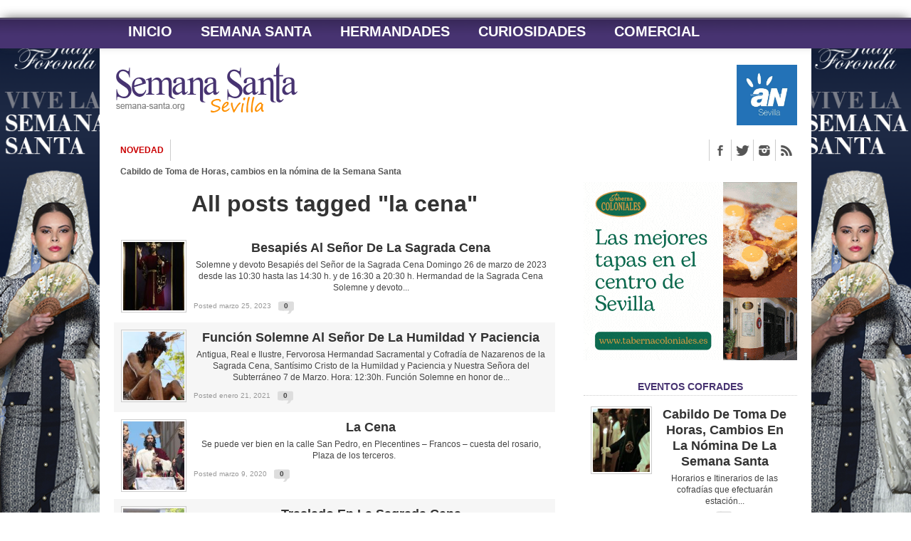

--- FILE ---
content_type: text/html; charset=UTF-8
request_url: https://www.semana-santa.org/tag/la-cena/
body_size: 20789
content:
<!DOCTYPE html>
<html lang="es">
<head>
	<meta name="google-site-verification" content="PLDWVeEaZ4yYKgmOEBKRbjchKsr4l5lUfNuFXvYPPwk" />
<meta charset="UTF-8" >
<meta name="viewport" content="width=device-width, initial-scale=1, maximum-scale=1" />
<meta property="og:image" content="https://www.semana-santa.org/wp-content/uploads/2018/03/lacena-300x336.jpg" />
<!--[if IE]>
<link rel="stylesheet" type="text/css" href="https://www.semana-santa.org/wp-content/themes/maxmag/css/iecss.css" />
<![endif]-->
<link rel="shortcut icon" href="https://www.semana-santa.org/wp-content/uploads/2017/01/fav.png" /><link rel="alternate" type="application/rss+xml" title="RSS 2.0" href="https://www.semana-santa.org/feed/" />
<link rel="alternate" type="text/xml" title="RSS .92" href="https://www.semana-santa.org/feed/rss/" />
<link rel="alternate" type="application/atom+xml" title="Atom 0.3" href="https://www.semana-santa.org/feed/atom/" />
<link rel="pingback" href="https://www.semana-santa.org/xmlrpc.php" />
<script>
  (function(i,s,o,g,r,a,m){i['GoogleAnalyticsObject']=r;i[r]=i[r]||function(){
  (i[r].q=i[r].q||[]).push(arguments)},i[r].l=1*new Date();a=s.createElement(o),
  m=s.getElementsByTagName(o)[0];a.async=1;a.src=g;m.parentNode.insertBefore(a,m)
  })(window,document,'script','https://www.google-analytics.com/analytics.js','ga');

  ga('create', 'UA-50213407-2', 'auto');
  ga('send', 'pageview');

</script><title>la cena &#8211; Semana Santa de Sevilla</title>
<meta name='robots' content='max-image-preview:large' />
	<style>img:is([sizes="auto" i], [sizes^="auto," i]) { contain-intrinsic-size: 3000px 1500px }</style>
	<link rel='dns-prefetch' href='//static.addtoany.com' />
<link rel='dns-prefetch' href='//fonts.googleapis.com' />
<link rel="alternate" type="application/rss+xml" title="Semana Santa de Sevilla &raquo; Feed" href="https://www.semana-santa.org/feed/" />
<link rel="alternate" type="application/rss+xml" title="Semana Santa de Sevilla &raquo; Feed de los comentarios" href="https://www.semana-santa.org/comments/feed/" />
<link rel="alternate" type="application/rss+xml" title="Semana Santa de Sevilla &raquo; Etiqueta la cena del feed" href="https://www.semana-santa.org/tag/la-cena/feed/" />
<script type="text/javascript">
/* <![CDATA[ */
window._wpemojiSettings = {"baseUrl":"https:\/\/s.w.org\/images\/core\/emoji\/16.0.1\/72x72\/","ext":".png","svgUrl":"https:\/\/s.w.org\/images\/core\/emoji\/16.0.1\/svg\/","svgExt":".svg","source":{"concatemoji":"https:\/\/www.semana-santa.org\/wp-includes\/js\/wp-emoji-release.min.js?ver=6.8.3"}};
/*! This file is auto-generated */
!function(s,n){var o,i,e;function c(e){try{var t={supportTests:e,timestamp:(new Date).valueOf()};sessionStorage.setItem(o,JSON.stringify(t))}catch(e){}}function p(e,t,n){e.clearRect(0,0,e.canvas.width,e.canvas.height),e.fillText(t,0,0);var t=new Uint32Array(e.getImageData(0,0,e.canvas.width,e.canvas.height).data),a=(e.clearRect(0,0,e.canvas.width,e.canvas.height),e.fillText(n,0,0),new Uint32Array(e.getImageData(0,0,e.canvas.width,e.canvas.height).data));return t.every(function(e,t){return e===a[t]})}function u(e,t){e.clearRect(0,0,e.canvas.width,e.canvas.height),e.fillText(t,0,0);for(var n=e.getImageData(16,16,1,1),a=0;a<n.data.length;a++)if(0!==n.data[a])return!1;return!0}function f(e,t,n,a){switch(t){case"flag":return n(e,"\ud83c\udff3\ufe0f\u200d\u26a7\ufe0f","\ud83c\udff3\ufe0f\u200b\u26a7\ufe0f")?!1:!n(e,"\ud83c\udde8\ud83c\uddf6","\ud83c\udde8\u200b\ud83c\uddf6")&&!n(e,"\ud83c\udff4\udb40\udc67\udb40\udc62\udb40\udc65\udb40\udc6e\udb40\udc67\udb40\udc7f","\ud83c\udff4\u200b\udb40\udc67\u200b\udb40\udc62\u200b\udb40\udc65\u200b\udb40\udc6e\u200b\udb40\udc67\u200b\udb40\udc7f");case"emoji":return!a(e,"\ud83e\udedf")}return!1}function g(e,t,n,a){var r="undefined"!=typeof WorkerGlobalScope&&self instanceof WorkerGlobalScope?new OffscreenCanvas(300,150):s.createElement("canvas"),o=r.getContext("2d",{willReadFrequently:!0}),i=(o.textBaseline="top",o.font="600 32px Arial",{});return e.forEach(function(e){i[e]=t(o,e,n,a)}),i}function t(e){var t=s.createElement("script");t.src=e,t.defer=!0,s.head.appendChild(t)}"undefined"!=typeof Promise&&(o="wpEmojiSettingsSupports",i=["flag","emoji"],n.supports={everything:!0,everythingExceptFlag:!0},e=new Promise(function(e){s.addEventListener("DOMContentLoaded",e,{once:!0})}),new Promise(function(t){var n=function(){try{var e=JSON.parse(sessionStorage.getItem(o));if("object"==typeof e&&"number"==typeof e.timestamp&&(new Date).valueOf()<e.timestamp+604800&&"object"==typeof e.supportTests)return e.supportTests}catch(e){}return null}();if(!n){if("undefined"!=typeof Worker&&"undefined"!=typeof OffscreenCanvas&&"undefined"!=typeof URL&&URL.createObjectURL&&"undefined"!=typeof Blob)try{var e="postMessage("+g.toString()+"("+[JSON.stringify(i),f.toString(),p.toString(),u.toString()].join(",")+"));",a=new Blob([e],{type:"text/javascript"}),r=new Worker(URL.createObjectURL(a),{name:"wpTestEmojiSupports"});return void(r.onmessage=function(e){c(n=e.data),r.terminate(),t(n)})}catch(e){}c(n=g(i,f,p,u))}t(n)}).then(function(e){for(var t in e)n.supports[t]=e[t],n.supports.everything=n.supports.everything&&n.supports[t],"flag"!==t&&(n.supports.everythingExceptFlag=n.supports.everythingExceptFlag&&n.supports[t]);n.supports.everythingExceptFlag=n.supports.everythingExceptFlag&&!n.supports.flag,n.DOMReady=!1,n.readyCallback=function(){n.DOMReady=!0}}).then(function(){return e}).then(function(){var e;n.supports.everything||(n.readyCallback(),(e=n.source||{}).concatemoji?t(e.concatemoji):e.wpemoji&&e.twemoji&&(t(e.twemoji),t(e.wpemoji)))}))}((window,document),window._wpemojiSettings);
/* ]]> */
</script>
<style type="text/css">
.hasCountdown{text-shadow:transparent 0 1px 1px;overflow:hidden;padding:5px}
.countdown_rtl{direction:rtl}
.countdown_holding span{background-color:#ccc}
.countdown_row{clear:both;width:100%;text-align:center}
.countdown_show1 .countdown_section{width:98%}
.countdown_show2 .countdown_section{width:48%}
.countdown_show3 .countdown_section{width:32.5%}
.countdown_show4 .countdown_section{width:24.5%}
.countdown_show5 .countdown_section{width:19.5%}
.countdown_show6 .countdown_section{width:16.25%}
.countdown_show7 .countdown_section{width:14%}
.countdown_section{display:block;float:left;font-size:75%;text-align:center;margin:3px 0}
.countdown_amount{font-size:200%}
.countdown_descr{display:block;width:100%}
a.countdown_infolink{display:block;border-radius:10px;width:14px;height:13px;float:right;font-size:9px;line-height:13px;font-weight:700;text-align:center;position:relative;top:-15px;border:1px solid}
#countdown-preview{padding:10px}
#shailan-countdown-4, .shailan-countdown-4.hasCountdown{ background-color: transparent;color: #000000;width:290px;margin:0px auto;} #shailan-countdown-4, .shailan-countdown-4.hasCountdown a{ color: #000000;}</style>
<style id='wp-emoji-styles-inline-css' type='text/css'>

	img.wp-smiley, img.emoji {
		display: inline !important;
		border: none !important;
		box-shadow: none !important;
		height: 1em !important;
		width: 1em !important;
		margin: 0 0.07em !important;
		vertical-align: -0.1em !important;
		background: none !important;
		padding: 0 !important;
	}
</style>
<link rel='stylesheet' id='wp-block-library-css' href='https://www.semana-santa.org/wp-includes/css/dist/block-library/style.min.css?ver=6.8.3' type='text/css' media='all' />
<style id='classic-theme-styles-inline-css' type='text/css'>
/*! This file is auto-generated */
.wp-block-button__link{color:#fff;background-color:#32373c;border-radius:9999px;box-shadow:none;text-decoration:none;padding:calc(.667em + 2px) calc(1.333em + 2px);font-size:1.125em}.wp-block-file__button{background:#32373c;color:#fff;text-decoration:none}
</style>
<style id='global-styles-inline-css' type='text/css'>
:root{--wp--preset--aspect-ratio--square: 1;--wp--preset--aspect-ratio--4-3: 4/3;--wp--preset--aspect-ratio--3-4: 3/4;--wp--preset--aspect-ratio--3-2: 3/2;--wp--preset--aspect-ratio--2-3: 2/3;--wp--preset--aspect-ratio--16-9: 16/9;--wp--preset--aspect-ratio--9-16: 9/16;--wp--preset--color--black: #000000;--wp--preset--color--cyan-bluish-gray: #abb8c3;--wp--preset--color--white: #ffffff;--wp--preset--color--pale-pink: #f78da7;--wp--preset--color--vivid-red: #cf2e2e;--wp--preset--color--luminous-vivid-orange: #ff6900;--wp--preset--color--luminous-vivid-amber: #fcb900;--wp--preset--color--light-green-cyan: #7bdcb5;--wp--preset--color--vivid-green-cyan: #00d084;--wp--preset--color--pale-cyan-blue: #8ed1fc;--wp--preset--color--vivid-cyan-blue: #0693e3;--wp--preset--color--vivid-purple: #9b51e0;--wp--preset--gradient--vivid-cyan-blue-to-vivid-purple: linear-gradient(135deg,rgba(6,147,227,1) 0%,rgb(155,81,224) 100%);--wp--preset--gradient--light-green-cyan-to-vivid-green-cyan: linear-gradient(135deg,rgb(122,220,180) 0%,rgb(0,208,130) 100%);--wp--preset--gradient--luminous-vivid-amber-to-luminous-vivid-orange: linear-gradient(135deg,rgba(252,185,0,1) 0%,rgba(255,105,0,1) 100%);--wp--preset--gradient--luminous-vivid-orange-to-vivid-red: linear-gradient(135deg,rgba(255,105,0,1) 0%,rgb(207,46,46) 100%);--wp--preset--gradient--very-light-gray-to-cyan-bluish-gray: linear-gradient(135deg,rgb(238,238,238) 0%,rgb(169,184,195) 100%);--wp--preset--gradient--cool-to-warm-spectrum: linear-gradient(135deg,rgb(74,234,220) 0%,rgb(151,120,209) 20%,rgb(207,42,186) 40%,rgb(238,44,130) 60%,rgb(251,105,98) 80%,rgb(254,248,76) 100%);--wp--preset--gradient--blush-light-purple: linear-gradient(135deg,rgb(255,206,236) 0%,rgb(152,150,240) 100%);--wp--preset--gradient--blush-bordeaux: linear-gradient(135deg,rgb(254,205,165) 0%,rgb(254,45,45) 50%,rgb(107,0,62) 100%);--wp--preset--gradient--luminous-dusk: linear-gradient(135deg,rgb(255,203,112) 0%,rgb(199,81,192) 50%,rgb(65,88,208) 100%);--wp--preset--gradient--pale-ocean: linear-gradient(135deg,rgb(255,245,203) 0%,rgb(182,227,212) 50%,rgb(51,167,181) 100%);--wp--preset--gradient--electric-grass: linear-gradient(135deg,rgb(202,248,128) 0%,rgb(113,206,126) 100%);--wp--preset--gradient--midnight: linear-gradient(135deg,rgb(2,3,129) 0%,rgb(40,116,252) 100%);--wp--preset--font-size--small: 13px;--wp--preset--font-size--medium: 20px;--wp--preset--font-size--large: 36px;--wp--preset--font-size--x-large: 42px;--wp--preset--spacing--20: 0.44rem;--wp--preset--spacing--30: 0.67rem;--wp--preset--spacing--40: 1rem;--wp--preset--spacing--50: 1.5rem;--wp--preset--spacing--60: 2.25rem;--wp--preset--spacing--70: 3.38rem;--wp--preset--spacing--80: 5.06rem;--wp--preset--shadow--natural: 6px 6px 9px rgba(0, 0, 0, 0.2);--wp--preset--shadow--deep: 12px 12px 50px rgba(0, 0, 0, 0.4);--wp--preset--shadow--sharp: 6px 6px 0px rgba(0, 0, 0, 0.2);--wp--preset--shadow--outlined: 6px 6px 0px -3px rgba(255, 255, 255, 1), 6px 6px rgba(0, 0, 0, 1);--wp--preset--shadow--crisp: 6px 6px 0px rgba(0, 0, 0, 1);}:where(.is-layout-flex){gap: 0.5em;}:where(.is-layout-grid){gap: 0.5em;}body .is-layout-flex{display: flex;}.is-layout-flex{flex-wrap: wrap;align-items: center;}.is-layout-flex > :is(*, div){margin: 0;}body .is-layout-grid{display: grid;}.is-layout-grid > :is(*, div){margin: 0;}:where(.wp-block-columns.is-layout-flex){gap: 2em;}:where(.wp-block-columns.is-layout-grid){gap: 2em;}:where(.wp-block-post-template.is-layout-flex){gap: 1.25em;}:where(.wp-block-post-template.is-layout-grid){gap: 1.25em;}.has-black-color{color: var(--wp--preset--color--black) !important;}.has-cyan-bluish-gray-color{color: var(--wp--preset--color--cyan-bluish-gray) !important;}.has-white-color{color: var(--wp--preset--color--white) !important;}.has-pale-pink-color{color: var(--wp--preset--color--pale-pink) !important;}.has-vivid-red-color{color: var(--wp--preset--color--vivid-red) !important;}.has-luminous-vivid-orange-color{color: var(--wp--preset--color--luminous-vivid-orange) !important;}.has-luminous-vivid-amber-color{color: var(--wp--preset--color--luminous-vivid-amber) !important;}.has-light-green-cyan-color{color: var(--wp--preset--color--light-green-cyan) !important;}.has-vivid-green-cyan-color{color: var(--wp--preset--color--vivid-green-cyan) !important;}.has-pale-cyan-blue-color{color: var(--wp--preset--color--pale-cyan-blue) !important;}.has-vivid-cyan-blue-color{color: var(--wp--preset--color--vivid-cyan-blue) !important;}.has-vivid-purple-color{color: var(--wp--preset--color--vivid-purple) !important;}.has-black-background-color{background-color: var(--wp--preset--color--black) !important;}.has-cyan-bluish-gray-background-color{background-color: var(--wp--preset--color--cyan-bluish-gray) !important;}.has-white-background-color{background-color: var(--wp--preset--color--white) !important;}.has-pale-pink-background-color{background-color: var(--wp--preset--color--pale-pink) !important;}.has-vivid-red-background-color{background-color: var(--wp--preset--color--vivid-red) !important;}.has-luminous-vivid-orange-background-color{background-color: var(--wp--preset--color--luminous-vivid-orange) !important;}.has-luminous-vivid-amber-background-color{background-color: var(--wp--preset--color--luminous-vivid-amber) !important;}.has-light-green-cyan-background-color{background-color: var(--wp--preset--color--light-green-cyan) !important;}.has-vivid-green-cyan-background-color{background-color: var(--wp--preset--color--vivid-green-cyan) !important;}.has-pale-cyan-blue-background-color{background-color: var(--wp--preset--color--pale-cyan-blue) !important;}.has-vivid-cyan-blue-background-color{background-color: var(--wp--preset--color--vivid-cyan-blue) !important;}.has-vivid-purple-background-color{background-color: var(--wp--preset--color--vivid-purple) !important;}.has-black-border-color{border-color: var(--wp--preset--color--black) !important;}.has-cyan-bluish-gray-border-color{border-color: var(--wp--preset--color--cyan-bluish-gray) !important;}.has-white-border-color{border-color: var(--wp--preset--color--white) !important;}.has-pale-pink-border-color{border-color: var(--wp--preset--color--pale-pink) !important;}.has-vivid-red-border-color{border-color: var(--wp--preset--color--vivid-red) !important;}.has-luminous-vivid-orange-border-color{border-color: var(--wp--preset--color--luminous-vivid-orange) !important;}.has-luminous-vivid-amber-border-color{border-color: var(--wp--preset--color--luminous-vivid-amber) !important;}.has-light-green-cyan-border-color{border-color: var(--wp--preset--color--light-green-cyan) !important;}.has-vivid-green-cyan-border-color{border-color: var(--wp--preset--color--vivid-green-cyan) !important;}.has-pale-cyan-blue-border-color{border-color: var(--wp--preset--color--pale-cyan-blue) !important;}.has-vivid-cyan-blue-border-color{border-color: var(--wp--preset--color--vivid-cyan-blue) !important;}.has-vivid-purple-border-color{border-color: var(--wp--preset--color--vivid-purple) !important;}.has-vivid-cyan-blue-to-vivid-purple-gradient-background{background: var(--wp--preset--gradient--vivid-cyan-blue-to-vivid-purple) !important;}.has-light-green-cyan-to-vivid-green-cyan-gradient-background{background: var(--wp--preset--gradient--light-green-cyan-to-vivid-green-cyan) !important;}.has-luminous-vivid-amber-to-luminous-vivid-orange-gradient-background{background: var(--wp--preset--gradient--luminous-vivid-amber-to-luminous-vivid-orange) !important;}.has-luminous-vivid-orange-to-vivid-red-gradient-background{background: var(--wp--preset--gradient--luminous-vivid-orange-to-vivid-red) !important;}.has-very-light-gray-to-cyan-bluish-gray-gradient-background{background: var(--wp--preset--gradient--very-light-gray-to-cyan-bluish-gray) !important;}.has-cool-to-warm-spectrum-gradient-background{background: var(--wp--preset--gradient--cool-to-warm-spectrum) !important;}.has-blush-light-purple-gradient-background{background: var(--wp--preset--gradient--blush-light-purple) !important;}.has-blush-bordeaux-gradient-background{background: var(--wp--preset--gradient--blush-bordeaux) !important;}.has-luminous-dusk-gradient-background{background: var(--wp--preset--gradient--luminous-dusk) !important;}.has-pale-ocean-gradient-background{background: var(--wp--preset--gradient--pale-ocean) !important;}.has-electric-grass-gradient-background{background: var(--wp--preset--gradient--electric-grass) !important;}.has-midnight-gradient-background{background: var(--wp--preset--gradient--midnight) !important;}.has-small-font-size{font-size: var(--wp--preset--font-size--small) !important;}.has-medium-font-size{font-size: var(--wp--preset--font-size--medium) !important;}.has-large-font-size{font-size: var(--wp--preset--font-size--large) !important;}.has-x-large-font-size{font-size: var(--wp--preset--font-size--x-large) !important;}
:where(.wp-block-post-template.is-layout-flex){gap: 1.25em;}:where(.wp-block-post-template.is-layout-grid){gap: 1.25em;}
:where(.wp-block-columns.is-layout-flex){gap: 2em;}:where(.wp-block-columns.is-layout-grid){gap: 2em;}
:root :where(.wp-block-pullquote){font-size: 1.5em;line-height: 1.6;}
</style>
<link rel='stylesheet' id='contact-form-7-css' href='https://www.semana-santa.org/wp-content/plugins/contact-form-7/includes/css/styles.css?ver=6.1.4' type='text/css' media='all' />
<link rel='stylesheet' id='events-manager-css' href='https://www.semana-santa.org/wp-content/plugins/events-manager/includes/css/events-manager.min.css?ver=7.2.3' type='text/css' media='all' />
<link rel='stylesheet' id='super-rss-reader-css' href='https://www.semana-santa.org/wp-content/plugins/super-rss-reader/public/css/style.min.css?ver=5.3' type='text/css' media='all' />
<link rel='stylesheet' id='mm-style-css' href='https://www.semana-santa.org/wp-content/themes/maxmag/style.css?ver=6.8.3' type='text/css' media='all' />
<link rel='stylesheet' id='reset-css' href='https://www.semana-santa.org/wp-content/themes/maxmag/css/reset.css?ver=6.8.3' type='text/css' media='all' />
<link rel='stylesheet' id='flexcss-css' href='https://www.semana-santa.org/wp-content/themes/maxmag/css/flexslider.css?ver=6.8.3' type='text/css' media='all' />
<link rel='stylesheet' id='media-queries-css' href='https://www.semana-santa.org/wp-content/themes/maxmag/css/media-queries.css?ver=6.8.3' type='text/css' media='all' />
<link rel='stylesheet' id='googlefonts-css' href='http://fonts.googleapis.com/css?family=Open+Sans+Condensed%3A300%2C700%7COpen+Sans%3A400%2C700%7COswald%3A700&#038;subset=latin%2Clatin-ext%2Ccyrillic%2Ccyrillic-ext%2Cgreek-ext%2Cgreek%2Cvietnamese&#038;ver=6.8.3' type='text/css' media='all' />
<link rel='stylesheet' id='addtoany-css' href='https://www.semana-santa.org/wp-content/plugins/add-to-any/addtoany.min.css?ver=1.16' type='text/css' media='all' />
<link rel='stylesheet' id='wp-ui-css' href='https://www.semana-santa.org/wp-content/plugins/wp-ui/css/wp-ui.css?ver=6.8.3' type='text/css' media='all' />
<link rel='stylesheet' id='wpui-light-css' href='https://www.semana-santa.org/wp-content/plugins/wp-ui/css/themes/wpui-light.css?ver=6.8.3' type='text/css' media='all' />
<link rel='stylesheet' id='wpui-multiple-css' href='https://www.semana-santa.org/wp-content/plugins/wp-ui/css/css.php?styles=wpui-light%7Cwpui-blue%7Cwpui-red%7Cwpui-green%7Cwpui-dark%7Cwpui-quark%7Cwpui-alma%7Cwpui-macish%7Cwpui-redmond%7Cwpui-sevin&#038;ver=6.8.3' type='text/css' media='all' />
<script type="text/javascript" id="addtoany-core-js-before">
/* <![CDATA[ */
window.a2a_config=window.a2a_config||{};a2a_config.callbacks=[];a2a_config.overlays=[];a2a_config.templates={};a2a_localize = {
	Share: "Compartir",
	Save: "Guardar",
	Subscribe: "Suscribir",
	Email: "Correo electrónico",
	Bookmark: "Marcador",
	ShowAll: "Mostrar todo",
	ShowLess: "Mostrar menos",
	FindServices: "Encontrar servicio(s)",
	FindAnyServiceToAddTo: "Encuentra al instante cualquier servicio para añadir a",
	PoweredBy: "Funciona con",
	ShareViaEmail: "Compartir por correo electrónico",
	SubscribeViaEmail: "Suscribirse a través de correo electrónico",
	BookmarkInYourBrowser: "Añadir a marcadores de tu navegador",
	BookmarkInstructions: "Presiona «Ctrl+D» o «\u2318+D» para añadir esta página a marcadores",
	AddToYourFavorites: "Añadir a tus favoritos",
	SendFromWebOrProgram: "Enviar desde cualquier dirección o programa de correo electrónico ",
	EmailProgram: "Programa de correo electrónico",
	More: "Más&#8230;",
	ThanksForSharing: "¡Gracias por compartir!",
	ThanksForFollowing: "¡Gracias por seguirnos!"
};
/* ]]> */
</script>
<script type="text/javascript" defer src="https://static.addtoany.com/menu/page.js" id="addtoany-core-js"></script>
<script type="text/javascript" src="https://www.semana-santa.org/wp-includes/js/jquery/jquery.min.js?ver=3.7.1" id="jquery-core-js"></script>
<script type="text/javascript" src="https://www.semana-santa.org/wp-includes/js/jquery/jquery-migrate.min.js?ver=3.4.1" id="jquery-migrate-js"></script>
<script type="text/javascript" defer src="https://www.semana-santa.org/wp-content/plugins/add-to-any/addtoany.min.js?ver=1.1" id="addtoany-jquery-js"></script>
<script type="text/javascript" src="https://www.semana-santa.org/wp-includes/js/jquery/ui/core.min.js?ver=1.13.3" id="jquery-ui-core-js"></script>
<script type="text/javascript" src="https://www.semana-santa.org/wp-includes/js/jquery/ui/mouse.min.js?ver=1.13.3" id="jquery-ui-mouse-js"></script>
<script type="text/javascript" src="https://www.semana-santa.org/wp-includes/js/jquery/ui/sortable.min.js?ver=1.13.3" id="jquery-ui-sortable-js"></script>
<script type="text/javascript" src="https://www.semana-santa.org/wp-includes/js/jquery/ui/datepicker.min.js?ver=1.13.3" id="jquery-ui-datepicker-js"></script>
<script type="text/javascript" id="jquery-ui-datepicker-js-after">
/* <![CDATA[ */
jQuery(function(jQuery){jQuery.datepicker.setDefaults({"closeText":"Cerrar","currentText":"Hoy","monthNames":["enero","febrero","marzo","abril","mayo","junio","julio","agosto","septiembre","octubre","noviembre","diciembre"],"monthNamesShort":["Ene","Feb","Mar","Abr","May","Jun","Jul","Ago","Sep","Oct","Nov","Dic"],"nextText":"Siguiente","prevText":"Anterior","dayNames":["domingo","lunes","martes","mi\u00e9rcoles","jueves","viernes","s\u00e1bado"],"dayNamesShort":["Dom","Lun","Mar","Mi\u00e9","Jue","Vie","S\u00e1b"],"dayNamesMin":["D","L","M","X","J","V","S"],"dateFormat":"d  MM yy","firstDay":1,"isRTL":false});});
/* ]]> */
</script>
<script type="text/javascript" src="https://www.semana-santa.org/wp-includes/js/jquery/ui/resizable.min.js?ver=1.13.3" id="jquery-ui-resizable-js"></script>
<script type="text/javascript" src="https://www.semana-santa.org/wp-includes/js/jquery/ui/draggable.min.js?ver=1.13.3" id="jquery-ui-draggable-js"></script>
<script type="text/javascript" src="https://www.semana-santa.org/wp-includes/js/jquery/ui/controlgroup.min.js?ver=1.13.3" id="jquery-ui-controlgroup-js"></script>
<script type="text/javascript" src="https://www.semana-santa.org/wp-includes/js/jquery/ui/checkboxradio.min.js?ver=1.13.3" id="jquery-ui-checkboxradio-js"></script>
<script type="text/javascript" src="https://www.semana-santa.org/wp-includes/js/jquery/ui/button.min.js?ver=1.13.3" id="jquery-ui-button-js"></script>
<script type="text/javascript" src="https://www.semana-santa.org/wp-includes/js/jquery/ui/dialog.min.js?ver=1.13.3" id="jquery-ui-dialog-js"></script>
<script type="text/javascript" id="events-manager-js-extra">
/* <![CDATA[ */
var EM = {"ajaxurl":"https:\/\/www.semana-santa.org\/wp-admin\/admin-ajax.php","locationajaxurl":"https:\/\/www.semana-santa.org\/wp-admin\/admin-ajax.php?action=locations_search","firstDay":"1","locale":"es","dateFormat":"yy-mm-dd","ui_css":"https:\/\/www.semana-santa.org\/wp-content\/plugins\/events-manager\/includes\/css\/jquery-ui\/build.min.css","show24hours":"1","is_ssl":"1","autocomplete_limit":"10","calendar":{"breakpoints":{"small":560,"medium":908,"large":false},"month_format":"M Y"},"phone":"","datepicker":{"format":"Y-m-d","locale":"es"},"search":{"breakpoints":{"small":650,"medium":850,"full":false}},"url":"https:\/\/www.semana-santa.org\/wp-content\/plugins\/events-manager","assets":{"input.em-uploader":{"js":{"em-uploader":{"url":"https:\/\/www.semana-santa.org\/wp-content\/plugins\/events-manager\/includes\/js\/em-uploader.js?v=7.2.3","event":"em_uploader_ready"}}},".em-event-editor":{"js":{"event-editor":{"url":"https:\/\/www.semana-santa.org\/wp-content\/plugins\/events-manager\/includes\/js\/events-manager-event-editor.js?v=7.2.3","event":"em_event_editor_ready"}},"css":{"event-editor":"https:\/\/www.semana-santa.org\/wp-content\/plugins\/events-manager\/includes\/css\/events-manager-event-editor.min.css?v=7.2.3"}},".em-recurrence-sets, .em-timezone":{"js":{"luxon":{"url":"luxon\/luxon.js?v=7.2.3","event":"em_luxon_ready"}}},".em-booking-form, #em-booking-form, .em-booking-recurring, .em-event-booking-form":{"js":{"em-bookings":{"url":"https:\/\/www.semana-santa.org\/wp-content\/plugins\/events-manager\/includes\/js\/bookingsform.js?v=7.2.3","event":"em_booking_form_js_loaded"}}},"#em-opt-archetypes":{"js":{"archetypes":"https:\/\/www.semana-santa.org\/wp-content\/plugins\/events-manager\/includes\/js\/admin-archetype-editor.js?v=7.2.3","archetypes_ms":"https:\/\/www.semana-santa.org\/wp-content\/plugins\/events-manager\/includes\/js\/admin-archetypes.js?v=7.2.3","qs":"qs\/qs.js?v=7.2.3"}}},"cached":"","bookingInProgress":"Por favor, espera mientras la reserva se env\u00eda.","tickets_save":"Guardar entrada","bookingajaxurl":"https:\/\/www.semana-santa.org\/wp-admin\/admin-ajax.php","bookings_export_save":"Exportar reservas","bookings_settings_save":"Guardar configuraci\u00f3n","booking_delete":"\u00bfEst\u00e1s seguro que quieres borrar?","booking_offset":"30","bookings":{"submit_button":{"text":{"default":"Enviar tu reserva","free":"Enviar tu reserva","payment":"Enviar tu reserva","processing":"Processing ..."}},"update_listener":""},"bb_full":"Vendido","bb_book":"Reservar ahora","bb_booking":"Reservando...","bb_booked":"Reserva Enviado","bb_error":"Error de Reserva. \u00bfIntentar de nuevo?","bb_cancel":"Cancelar","bb_canceling":"Cancelando...","bb_cancelled":"Cancelado","bb_cancel_error":"Error de Cancelaci\u00f3n. \u00bfIntentar de nuevo?","txt_search":"Buscar","txt_searching":"Buscando...","txt_loading":"Cargando..."};
/* ]]> */
</script>
<script type="text/javascript" src="https://www.semana-santa.org/wp-content/plugins/events-manager/includes/js/events-manager.js?ver=7.2.3" id="events-manager-js"></script>
<script type="text/javascript" src="https://www.semana-santa.org/wp-content/plugins/events-manager/includes/external/flatpickr/l10n/es.js?ver=7.2.3" id="em-flatpickr-localization-js"></script>
<script type="text/javascript" src="https://www.semana-santa.org/wp-content/plugins/super-rss-reader/public/js/jquery.easy-ticker.min.js?ver=5.3" id="jquery-easy-ticker-js"></script>
<script type="text/javascript" src="https://www.semana-santa.org/wp-content/plugins/super-rss-reader/public/js/script.min.js?ver=5.3" id="super-rss-reader-js"></script>
<script type="text/javascript" src="https://www.semana-santa.org/wp-includes/js/jquery/ui/tabs.min.js?ver=1.13.3" id="jquery-ui-tabs-js"></script>
<script type="text/javascript" src="https://www.semana-santa.org/wp-includes/js/jquery/ui/accordion.min.js?ver=1.13.3" id="jquery-ui-accordion-js"></script>
<script type="text/javascript" src="https://www.semana-santa.org/?wpui-script=before&amp;ver=6.8.3" id="wpui-script-before-js"></script>
<script type="text/javascript" id="wp-ui-min-js-extra">
/* <![CDATA[ */
var wpUIOpts = {"wpUrl":"https:\/\/www.semana-santa.org","pluginUrl":"https:\/\/www.semana-santa.org\/wp-content\/plugins\/wp-ui\/","enableTabs":"on","enableAccordion":"on","enableSpoilers":"on","enableDialogs":"on","tabsEffect":"none","effectSpeed":"400","accordEffect":"none","alwaysRotate":"stop","tabsEvent":"click","collapsibleTabs":"off","accordEvent":"click","singleLineTabs":"off","accordAutoHeight":"on","accordCollapsible":"off","accordEasing":"false","mouseWheelTabs":"false","bottomNav":"on","tabPrevText":"Prev","tabNextText":"Next","spoilerShowText":"Click to show","spoilerHideText":"Click to hide","cookies":"on","hashChange":"on","docWriteFix":"on","linking_history":"on","misc_options":"hashing_timeout=1000"};
/* ]]> */
</script>
<script type="text/javascript" src="https://www.semana-santa.org/wp-content/plugins/wp-ui/js/wp-ui.js?ver=0.8.8" id="wp-ui-min-js"></script>
<link rel="https://api.w.org/" href="https://www.semana-santa.org/wp-json/" /><link rel="alternate" title="JSON" type="application/json" href="https://www.semana-santa.org/wp-json/wp/v2/tags/3979" /><link rel="EditURI" type="application/rsd+xml" title="RSD" href="https://www.semana-santa.org/xmlrpc.php?rsd" />
<meta name="generator" content="WordPress 6.8.3" />

<!-- This site is using AdRotate Professional v5.25.1 to display their advertisements - https://ajdg.solutions/ -->
<!-- AdRotate CSS -->
<style type="text/css" media="screen">
	.g { margin:0px; padding:0px; overflow:hidden; line-height:1; zoom:1; }
	.g img { height:auto; }
	.g-col { position:relative; float:left; }
	.g-col:first-child { margin-left: 0; }
	.g-col:last-child { margin-right: 0; }
	.g-wall { display:block; position:fixed; left:0; top:0; width:100%; height:100%; z-index:-1; }
	.woocommerce-page .g, .bbpress-wrapper .g { margin: 20px auto; clear:both; }
	.g-1 { margin:0px 0px 0px 0px; width:100%; max-width:300px; height:100%; max-height:250px; }
	.g-3 { margin:0px 0px 0px 0px; width:100%; max-width:960px; height:100%; max-height:90px; }
	.g-4 { margin:0px 0px 0px 0px; width:100%; max-width:1319px; height:100%; max-height:720px; }
	.g-5 { margin:0px 0px 0px 0px; width:100%; max-width:420px; height:100%; max-height:175px; }
	.g-6 { margin:0px 0px 0px 0px; width:100%; max-width:300px; height:100%; max-height:100px; }
	@media only screen and (max-width: 480px) {
		.g-col, .g-dyn, .g-single { width:100%; margin-left:0; margin-right:0; }
		.woocommerce-page .g, .bbpress-wrapper .g { margin: 10px auto; }
	}
</style>
<!-- /AdRotate CSS -->

<script type="text/javascript">var ajaxurl = "https://www.semana-santa.org/wp-admin/admin-ajax.php";</script>
<style type='text/css'>

a, a:visited { color: #473371; }
h3.category-heading, .toggle { background: #473371; }
.home-widget h3, .home-widget h3 a, .middle-widget h3, .middle-widget h3 a, .sidebar-widget h3, .sidebar-widget h3 a, .bottom-widget h3, .bottom-widget h3 a, .widget-container h3, .widget-container h3 a, .multi-category h3,  ul.tabber li.active h4 a, #related-posts h3, h3#reply-title, h2.comments { color: #473371; }
#main-nav ul li:hover, #main-nav .current-menu-item, #main-nav .current-post-parent { background: #473371 url(https://www.semana-santa.org/wp-content/themes/maxmag/images/nav-bg.png) top repeat-x; }
#main-nav ul li:hover ul { border-top: 5px solid #473371; }
#main-nav-wrapper { background: #473371 url(https://www.semana-santa.org/wp-content/themes/maxmag/images/nav-bg.png) top repeat-x; border-bottom: 5px solid #473371; }

.woocommerce .widget_price_filter .ui-slider .ui-slider-handle,
.woocommerce span.onsale,
.woocommerce #respond input#submit.alt,
.woocommerce a.button.alt,
.woocommerce button.button.alt,
.woocommerce input.button.alt,
.woocommerce #respond input#submit.alt:hover,
.woocommerce a.button.alt:hover,
.woocommerce button.button.alt:hover,
.woocommerce input.button.alt:hover {
	background-color: #473371;
	}

#nav-mobi select { background: #473371  url(https://www.semana-santa.org/wp-content/themes/maxmag/images/triangle-dark.png) no-repeat right; }
ul.tabber li, .woocommerce .widget_price_filter .ui-slider .ui-slider-range { background: #473371; }
#wallpaper { background: url(#) no-repeat 50% 0; }

</style>

<style type="text/css">
.insert-post-ads{
width: 50% !IMPORTANT;
}</style>

</head>
<body class="archive tag tag-la-cena tag-3979 wp-theme-maxmag">
<div id="nav">
<div id="main-nav-wrapper">
<div id="main-nav">
<div class="menu-semana-santa-container"><ul id="menu-semana-santa" class="menu"><li id="menu-item-3883" class="menu-item menu-item-type-custom menu-item-object-custom menu-item-home menu-item-3883"><a href="http://www.semana-santa.org">Inicio</a></li>
<li id="menu-item-293" class="menu-item menu-item-type-custom menu-item-object-custom menu-item-has-children menu-item-293"><a href="#">Semana Santa</a>
<ul class="sub-menu">
	<li id="menu-item-39765" class="menu-item menu-item-type-custom menu-item-object-custom menu-item-39765"><a href="https://www.semana-santa.org/cartel-de-la-semana-santa-de-sevilla-2025/">Cartel de la Semana Santa de Sevilla 2025</a></li>
	<li id="menu-item-575" class="menu-item menu-item-type-post_type menu-item-object-page menu-item-575"><a href="https://www.semana-santa.org/cofradias-semana-santa-sevilla/">Cofradias</a></li>
	<li id="menu-item-10933" class="menu-item menu-item-type-post_type menu-item-object-page menu-item-10933"><a href="https://www.semana-santa.org/itinerario-oficial-semana-santa-de-sevilla/">Itinerario Oficial 2026</a></li>
	<li id="menu-item-574" class="menu-item menu-item-type-post_type menu-item-object-page menu-item-574"><a href="https://www.semana-santa.org/templos-semana-santa-sevilla/">Templos</a></li>
	<li id="menu-item-292" class="menu-item menu-item-type-custom menu-item-object-custom menu-item-292"><a href="https://www.semana-santa.org/pregon-de-la-semana-santa-de-sevilla/">Pregón 2025</a></li>
	<li id="menu-item-32784" class="menu-item menu-item-type-custom menu-item-object-custom menu-item-32784"><a href="https://www.semana-santa.org/via-crucis-de-las-hermandades-y-cofradias-de-sevilla/">Vía Crucis 2025</a></li>
	<li id="menu-item-40861" class="menu-item menu-item-type-post_type menu-item-object-post menu-item-40861"><a href="https://www.semana-santa.org/horario-y-recorrido-para-los-pasos-del-santo-entierro-grande-2023/">Santo Entierro Grande 2023</a></li>
	<li id="menu-item-1116" class="menu-item menu-item-type-post_type menu-item-object-page menu-item-1116"><a href="https://www.semana-santa.org/lugares-recomendados/">Lugares Recomendados</a></li>
	<li id="menu-item-17928" class="menu-item menu-item-type-post_type menu-item-object-page menu-item-17928"><a href="https://www.semana-santa.org/precios-de-los-abonos-de-sillas-y-palcos-de-la-carrera-oficial-de-la-semana-santa-de-sevilla/">Abonos de sillas y palcos</a></li>
	<li id="menu-item-572" class="menu-item menu-item-type-post_type menu-item-object-page menu-item-572"><a href="https://www.semana-santa.org/calendario/">Calendario</a></li>
	<li id="menu-item-37596" class="menu-item menu-item-type-post_type menu-item-object-page menu-item-37596"><a href="https://www.semana-santa.org/servicio-autobuses-urbanos-tussam-durante-la-semana-santa-de-sevilla/">Horario Autobuses Urbanos (TUSSAM)</a></li>
	<li id="menu-item-37597" class="menu-item menu-item-type-post_type menu-item-object-page menu-item-37597"><a href="https://www.semana-santa.org/horario-metro-de-sevilla-durante-semana-santa/">Horario Metro de Sevilla</a></li>
</ul>
</li>
<li id="menu-item-34" class="menu-item menu-item-type-post_type menu-item-object-page menu-item-has-children menu-item-34"><a href="https://www.semana-santa.org/hermandades-y-cofradias-de-sevilla/">Hermandades</a>
<ul class="sub-menu">
	<li id="menu-item-365" class="menu-item menu-item-type-post_type menu-item-object-page menu-item-365"><a href="https://www.semana-santa.org/hermandades-y-cofradias-de-sevilla/hermandades-visperas-semana-santa-de-sevilla/">De Vísperas</a></li>
	<li id="menu-item-364" class="menu-item menu-item-type-post_type menu-item-object-page menu-item-364"><a href="https://www.semana-santa.org/hermandades-y-cofradias-de-sevilla/domingo-de-ramos-semana-santa-de-sevilla/">Domingo de Ramos</a></li>
	<li id="menu-item-398" class="menu-item menu-item-type-post_type menu-item-object-page menu-item-398"><a href="https://www.semana-santa.org/hermandades-y-cofradias-de-sevilla/lunes-santo-semana-santa-de-sevilla/">Lunes Santo</a></li>
	<li id="menu-item-397" class="menu-item menu-item-type-post_type menu-item-object-page menu-item-397"><a href="https://www.semana-santa.org/hermandades-y-cofradias-de-sevilla/martes-santo-semana-santa-de-sevilla/">Martes Santo</a></li>
	<li id="menu-item-396" class="menu-item menu-item-type-post_type menu-item-object-page menu-item-396"><a href="https://www.semana-santa.org/hermandades-y-cofradias-de-sevilla/miercoles-santo-semana-santa-de-sevilla/">Miércoles Santo</a></li>
	<li id="menu-item-395" class="menu-item menu-item-type-post_type menu-item-object-page menu-item-395"><a href="https://www.semana-santa.org/hermandades-y-cofradias-de-sevilla/jueves-santo-semana-santa-de-sevilla/">Jueves Santo</a></li>
	<li id="menu-item-394" class="menu-item menu-item-type-post_type menu-item-object-page menu-item-394"><a href="https://www.semana-santa.org/hermandades-y-cofradias-de-sevilla/viernes-santo-madrugada-semana-santa-de-sevilla/">Viernes Santo (Madrugada)</a></li>
	<li id="menu-item-393" class="menu-item menu-item-type-post_type menu-item-object-page menu-item-393"><a href="https://www.semana-santa.org/hermandades-y-cofradias-de-sevilla/viernes-santo-tarde-semana-santa-de-sevilla/">Viernes Santo Tarde</a></li>
	<li id="menu-item-392" class="menu-item menu-item-type-post_type menu-item-object-page menu-item-392"><a href="https://www.semana-santa.org/hermandades-y-cofradias-de-sevilla/sabado-santo-semana-santa-de-sevilla/">Sábado Santo</a></li>
	<li id="menu-item-1334" class="menu-item menu-item-type-post_type menu-item-object-page menu-item-1334"><a href="https://www.semana-santa.org/hermandades-y-cofradias-de-sevilla/domingo-de-resurreccion-semana-santa-de-sevilla/">Domingo de Resurrección</a></li>
</ul>
</li>
<li id="menu-item-606" class="menu-item menu-item-type-custom menu-item-object-custom menu-item-has-children menu-item-606"><a href="#">Curiosidades</a>
<ul class="sub-menu">
	<li id="menu-item-16853" class="menu-item menu-item-type-post_type menu-item-object-page menu-item-16853"><a href="https://www.semana-santa.org/sabias-que/">Sabías que…</a></li>
	<li id="menu-item-41222" class="menu-item menu-item-type-taxonomy menu-item-object-category menu-item-41222"><a href="https://www.semana-santa.org/category/sevilla-en-cien-recuadros/">Sevilla Cofradiera</a></li>
	<li id="menu-item-41560" class="menu-item menu-item-type-taxonomy menu-item-object-category menu-item-41560"><a href="https://www.semana-santa.org/category/vivencias-milagrosas/">Vivencias Milagrosas</a></li>
	<li id="menu-item-602" class="menu-item menu-item-type-post_type menu-item-object-page menu-item-602"><a href="https://www.semana-santa.org/nazarenos-semana-santa-de-sevilla/">Nazarenos</a></li>
	<li id="menu-item-601" class="menu-item menu-item-type-post_type menu-item-object-page menu-item-601"><a href="https://www.semana-santa.org/costaleros-insignias-cruz-de-guia-senatus-banderas-bocinas-libro-de-reglas-estandartes-simpecado-semana-santa-sevilla/">Costaleros</a></li>
	<li id="menu-item-1054" class="menu-item menu-item-type-post_type menu-item-object-page menu-item-1054"><a href="https://www.semana-santa.org/costaleros-insignias-cruz-de-guia-senatus-banderas-bocinas-libro-de-reglas-estandartes-simpecado-semana-santa-sevilla/">Capataces</a></li>
	<li id="menu-item-1056" class="menu-item menu-item-type-post_type menu-item-object-page menu-item-1056"><a href="https://www.semana-santa.org/nazarenos-semana-santa-de-sevilla/">Acólitos y Priostes</a></li>
	<li id="menu-item-1055" class="menu-item menu-item-type-post_type menu-item-object-page menu-item-1055"><a href="https://www.semana-santa.org/costaleros-insignias-cruz-de-guia-senatus-banderas-bocinas-libro-de-reglas-estandartes-simpecado-semana-santa-sevilla/">Insignias y Estandartes</a></li>
	<li id="menu-item-1057" class="menu-item menu-item-type-post_type menu-item-object-page menu-item-1057"><a href="https://www.semana-santa.org/costaleros-insignias-cruz-de-guia-senatus-banderas-bocinas-libro-de-reglas-estandartes-simpecado-semana-santa-sevilla/">Saetas</a></li>
	<li id="menu-item-600" class="menu-item menu-item-type-post_type menu-item-object-page menu-item-600"><a href="https://www.semana-santa.org/bandas-semana-santa-sevilla/">Bandas</a></li>
</ul>
</li>
<li id="menu-item-957" class="menu-item menu-item-type-custom menu-item-object-custom menu-item-has-children menu-item-957"><a href="#">Comercial</a>
<ul class="sub-menu">
	<li id="menu-item-41102" class="menu-item menu-item-type-post_type menu-item-object-post menu-item-41102"><a href="https://www.semana-santa.org/la-casa-del-nazareno-2/">La Casa del Nazareno. Túnicas y capirotes a medida</a></li>
	<li id="menu-item-40831" class="menu-item menu-item-type-taxonomy menu-item-object-category menu-item-40831"><a href="https://www.semana-santa.org/category/galeria-cofrade/articulos-religiosos/">Artículos Religiosos</a></li>
	<li id="menu-item-40830" class="menu-item menu-item-type-taxonomy menu-item-object-category menu-item-40830"><a href="https://www.semana-santa.org/category/galeria-cofrade/abogados/">Abogados</a></li>
	<li id="menu-item-22024" class="menu-item menu-item-type-taxonomy menu-item-object-category menu-item-22024"><a href="https://www.semana-santa.org/category/galeria-cofrade/hoteles-alojamientos-en-sevilla/">Alojamientos en Sevilla</a></li>
	<li id="menu-item-40832" class="menu-item menu-item-type-taxonomy menu-item-object-category menu-item-40832"><a href="https://www.semana-santa.org/category/galeria-cofrade/automocion/">Automoción</a></li>
	<li id="menu-item-958" class="menu-item menu-item-type-taxonomy menu-item-object-category menu-item-958"><a href="https://www.semana-santa.org/category/galeria-cofrade/bares-y-restaurantes/">Bares/Restaurantes</a></li>
	<li id="menu-item-40833" class="menu-item menu-item-type-taxonomy menu-item-object-category menu-item-40833"><a href="https://www.semana-santa.org/category/galeria-cofrade/clinicas-dentales/">Clínicas Dentales</a></li>
	<li id="menu-item-40834" class="menu-item menu-item-type-taxonomy menu-item-object-category menu-item-40834"><a href="https://www.semana-santa.org/category/galeria-cofrade/construccion/">Construcción</a></li>
	<li id="menu-item-40836" class="menu-item menu-item-type-taxonomy menu-item-object-category menu-item-40836"><a href="https://www.semana-santa.org/category/galeria-cofrade/eventos-en-sevilla/">Eventos en Sevilla</a></li>
	<li id="menu-item-40829" class="menu-item menu-item-type-taxonomy menu-item-object-category menu-item-40829"><a href="https://www.semana-santa.org/category/galeria-cofrade/formacion-en-sevilla/">Formación</a></li>
	<li id="menu-item-40835" class="menu-item menu-item-type-taxonomy menu-item-object-category menu-item-40835"><a href="https://www.semana-santa.org/category/galeria-cofrade/hogar-servicios/">Hogar y Sevicios</a></li>
</ul>
</li>
</ul></div></div><!--main-nav-->
<div id="nav-mobi">
<div class="menu-semana-santa-container"><select><option value="#">Menu</option><option value="http://www.semana-santa.org">Inicio</option>
<option value="#">Semana Santa	<option value="https://www.semana-santa.org/cartel-de-la-semana-santa-de-sevilla-2025/">-Cartel de la Semana Santa de Sevilla 2025</option>
	<option value="https://www.semana-santa.org/cofradias-semana-santa-sevilla/">-Cofradias</option>
	<option value="https://www.semana-santa.org/itinerario-oficial-semana-santa-de-sevilla/">-Itinerario Oficial 2026</option>
	<option value="https://www.semana-santa.org/templos-semana-santa-sevilla/">-Templos</option>
	<option value="https://www.semana-santa.org/pregon-de-la-semana-santa-de-sevilla/">-Pregón 2025</option>
	<option value="https://www.semana-santa.org/via-crucis-de-las-hermandades-y-cofradias-de-sevilla/">-Vía Crucis 2025</option>
	<option value="https://www.semana-santa.org/horario-y-recorrido-para-los-pasos-del-santo-entierro-grande-2023/">-Santo Entierro Grande 2023</option>
	<option value="https://www.semana-santa.org/lugares-recomendados/">-Lugares Recomendados</option>
	<option value="https://www.semana-santa.org/precios-de-los-abonos-de-sillas-y-palcos-de-la-carrera-oficial-de-la-semana-santa-de-sevilla/">-Abonos de sillas y palcos</option>
	<option value="https://www.semana-santa.org/calendario/">-Calendario</option>
	<option value="https://www.semana-santa.org/servicio-autobuses-urbanos-tussam-durante-la-semana-santa-de-sevilla/">-Horario Autobuses Urbanos (TUSSAM)</option>
	<option value="https://www.semana-santa.org/horario-metro-de-sevilla-durante-semana-santa/">-Horario Metro de Sevilla</option>
</option>
<option value="https://www.semana-santa.org/hermandades-y-cofradias-de-sevilla/">Hermandades	<option value="https://www.semana-santa.org/hermandades-y-cofradias-de-sevilla/hermandades-visperas-semana-santa-de-sevilla/">-De Vísperas</option>
	<option value="https://www.semana-santa.org/hermandades-y-cofradias-de-sevilla/domingo-de-ramos-semana-santa-de-sevilla/">-Domingo de Ramos</option>
	<option value="https://www.semana-santa.org/hermandades-y-cofradias-de-sevilla/lunes-santo-semana-santa-de-sevilla/">-Lunes Santo</option>
	<option value="https://www.semana-santa.org/hermandades-y-cofradias-de-sevilla/martes-santo-semana-santa-de-sevilla/">-Martes Santo</option>
	<option value="https://www.semana-santa.org/hermandades-y-cofradias-de-sevilla/miercoles-santo-semana-santa-de-sevilla/">-Miércoles Santo</option>
	<option value="https://www.semana-santa.org/hermandades-y-cofradias-de-sevilla/jueves-santo-semana-santa-de-sevilla/">-Jueves Santo</option>
	<option value="https://www.semana-santa.org/hermandades-y-cofradias-de-sevilla/viernes-santo-madrugada-semana-santa-de-sevilla/">-Viernes Santo (Madrugada)</option>
	<option value="https://www.semana-santa.org/hermandades-y-cofradias-de-sevilla/viernes-santo-tarde-semana-santa-de-sevilla/">-Viernes Santo Tarde</option>
	<option value="https://www.semana-santa.org/hermandades-y-cofradias-de-sevilla/sabado-santo-semana-santa-de-sevilla/">-Sábado Santo</option>
	<option value="https://www.semana-santa.org/hermandades-y-cofradias-de-sevilla/domingo-de-resurreccion-semana-santa-de-sevilla/">-Domingo de Resurrección</option>
</option>
<option value="#">Curiosidades	<option value="https://www.semana-santa.org/sabias-que/">-Sabías que…</option>
	<option value="https://www.semana-santa.org/category/sevilla-en-cien-recuadros/">-Sevilla Cofradiera</option>
	<option value="https://www.semana-santa.org/category/vivencias-milagrosas/">-Vivencias Milagrosas</option>
	<option value="https://www.semana-santa.org/nazarenos-semana-santa-de-sevilla/">-Nazarenos</option>
	<option value="https://www.semana-santa.org/costaleros-insignias-cruz-de-guia-senatus-banderas-bocinas-libro-de-reglas-estandartes-simpecado-semana-santa-sevilla/">-Costaleros</option>
	<option value="https://www.semana-santa.org/costaleros-insignias-cruz-de-guia-senatus-banderas-bocinas-libro-de-reglas-estandartes-simpecado-semana-santa-sevilla/">-Capataces</option>
	<option value="https://www.semana-santa.org/nazarenos-semana-santa-de-sevilla/">-Acólitos y Priostes</option>
	<option value="https://www.semana-santa.org/costaleros-insignias-cruz-de-guia-senatus-banderas-bocinas-libro-de-reglas-estandartes-simpecado-semana-santa-sevilla/">-Insignias y Estandartes</option>
	<option value="https://www.semana-santa.org/costaleros-insignias-cruz-de-guia-senatus-banderas-bocinas-libro-de-reglas-estandartes-simpecado-semana-santa-sevilla/">-Saetas</option>
	<option value="https://www.semana-santa.org/bandas-semana-santa-sevilla/">-Bandas</option>
</option>
<option value="#">Comercial	<option value="https://www.semana-santa.org/la-casa-del-nazareno-2/">-La Casa del Nazareno. Túnicas y capirotes a medida</option>
	<option value="https://www.semana-santa.org/category/galeria-cofrade/articulos-religiosos/">-Artículos Religiosos</option>
	<option value="https://www.semana-santa.org/category/galeria-cofrade/abogados/">-Abogados</option>
	<option value="https://www.semana-santa.org/category/galeria-cofrade/hoteles-alojamientos-en-sevilla/">-Alojamientos en Sevilla</option>
	<option value="https://www.semana-santa.org/category/galeria-cofrade/automocion/">-Automoción</option>
	<option value="https://www.semana-santa.org/category/galeria-cofrade/bares-y-restaurantes/">-Bares/Restaurantes</option>
	<option value="https://www.semana-santa.org/category/galeria-cofrade/clinicas-dentales/">-Clínicas Dentales</option>
	<option value="https://www.semana-santa.org/category/galeria-cofrade/construccion/">-Construcción</option>
	<option value="https://www.semana-santa.org/category/galeria-cofrade/eventos-en-sevilla/">-Eventos en Sevilla</option>
	<option value="https://www.semana-santa.org/category/galeria-cofrade/formacion-en-sevilla/">-Formación</option>
	<option value="https://www.semana-santa.org/category/galeria-cofrade/hogar-servicios/">-Hogar y Sevicios</option>
</option>
</select></div></div><!--nav-mobi-->
</div><!--main-nav-wrapper-->
</div><!--nav-->
<div id="wallpaper"style="text-align:center;"> 
	<div class="g g-4"><div class="g-dyn a-4 c-1"><a class="gofollow" data-track="NCw0LDYw" href="https://www.juanforonda.com/"><img src="https://www.semana-santa.org/wp-content/uploads/2023/03/banner-fondo-foronda-semanasanta2023.png" /></a></div></div><!----> 
</div>
<!--wallpaper-->

<div id="inner-wrapper">
<div id="content">
<div id="main-header-wrapper">
<div id="header">
<div id="logo" itemscope itemtype="http://schema.org/Organization" style="max-width:400px; float:left;">
<a itemprop="url" href="https://www.semana-santa.org"><img itemprop="logo" src="http://www.semana-santa.org/wp-content/uploads/2017/01/logo.png" alt="Semana Santa de Sevilla" /></a>
</div>
<div style="width:85px; height:85px; background-color:#f4f4f4; float:right; margin-left:20px; font-size:11px; margin-top:3px; text-align:center;"><a href="http://www.andalunet.com" target="_blank"><img src="http://www.semana-santa.org/wp-content/uploads/2017/01/10252026_10152337558729178_7844676359727036819_n.jpg" alt="AndaluNet" width="85" /></a></div>

<!--logo-->
</div><!--header-->
</div><!--main-header-wrapper-->
	<div>
	<!-- Error, Anuncio (24) no está disponible en este momento debido a programación / presupuesto / geolocalización / restricciones móviles! --></div>
<div id="content-middle">
<div id="ticker">
<span class="ticker-heading">NOVEDAD</span>
<ul class="ticker-list">
<li><a href="https://www.semana-santa.org/cabildo-toma-de-horas-cambios-a-la-nomina-de-la-semana-santa/">Cabildo de Toma de Horas, cambios en la nómina de la Semana Santa</a></li>
<li><a href="https://www.semana-santa.org/traslado-en-la-esperanza-de-triana-semana-santa-2025/">Traslado en la Esperanza de Triana. Semana Santa 2025</a></li>
<li><a href="https://www.semana-santa.org/besamanos-al-cristo-de-las-tres-caidas-esperanza-de-triana/">Triana: Besamanos al Cristo de las Tres Caídas</a></li>
<li><a href="https://www.semana-santa.org/cartel-de-la-semana-santa-de-sevilla-2025/">Cartel de la Semana Santa de Sevilla 2025</a></li>
<li><a href="https://www.semana-santa.org/via-crucis-de-las-hermandades-y-cofradias-de-sevilla/">Vía Crucis de las Hermandades y Cofradías de Sevilla 2025</a></li>
<li><a href="https://www.semana-santa.org/besamanos-a-la-virgen-de-la-estrella/">Besamanos a la Virgen de la Estrella</a></li>
<li><a href="https://www.semana-santa.org/triduo-al-senor-de-la-divina-misericordia-hermandad-de-las-siete-palabras/">Triduo al Señor de la Divina Misericordia. Hermandad de las Siete Palabras</a></li>
<li><a href="https://www.semana-santa.org/besapies-al-senor-de-la-victoria/">Besapiés al Señor de la Victoria</a></li>
<li><a href="https://www.semana-santa.org/solemne-quinario-senor-de-la-salud/">Solemne Quinario al Señor de la Salud. Hermandad de Los Gitanos</a></li>
<li><a href="https://www.semana-santa.org/via-crucis-de-las-hermandades-y-cofradias-de-sevilla-2024/">Vía Crucis de las Hermandades y Cofradías de Sevilla 2024</a></li>
</ul>
</div><!--ticker-->
<div id="content-social">
<ul>
<li><a href="http://www.facebook.com/https://www.facebook.com/semanasantadesevilla" alt="Facebook" class="fb-but" target="_blank"></a></li><li><a href="http://www.twitter.com/https://twitter.com/semanasantasev" alt="Twitter" class="twitter-but" target="_blank"></a></li><li><a href="http://www.instagram.com/https://www.instagram.com/semsantasev/" alt="Instagram" class="instagram-but" target="_blank"></a></li><li><a href="https://www.semana-santa.org/feed/rss/" alt="RSS Feed" class="rss-but"></a></li>
</ul>
</div><!--content-social-->
</div><!--content-top-->
<div style="text-align:center; margin-bottom:50px;">
<div id="pc">
	<!-- ¡O bien no hay banners, estan desactivados o no estan programados para esta ubicación! --></div>



<div id="main">
	<div id="post-area">
		<h1>All posts tagged "la cena"</h1>
		
		
		<ul class="archive">
						<li>
								<div class="archive-image">
					<a href="https://www.semana-santa.org/besapies-al-senor-de-la-sagrada-cena/" rel="bookmark" title="Besapiés al Señor de la Sagrada Cena"><img width="120" height="134" src="https://www.semana-santa.org/wp-content/uploads/2018/03/lacena-120x134.jpg" class="attachment-small-thumb size-small-thumb wp-post-image" alt="" decoding="async" srcset="https://www.semana-santa.org/wp-content/uploads/2018/03/lacena-120x134.jpg 120w, https://www.semana-santa.org/wp-content/uploads/2018/03/lacena-420x470.jpg 420w, https://www.semana-santa.org/wp-content/uploads/2018/03/lacena-300x336.jpg 300w, https://www.semana-santa.org/wp-content/uploads/2018/03/lacena-199x223.jpg 199w" sizes="(max-width: 120px) 100vw, 120px" /></a>
				</div><!--archive-image-->
				<div class="archive-text">
					<a href="https://www.semana-santa.org/besapies-al-senor-de-la-sagrada-cena/" class="main-headline">Besapiés al Señor de la Sagrada Cena</a>
					<p>Solemne y devoto Besapiés del Señor de la Sagrada Cena Domingo 26 de marzo de 2023 desde las 10:30 hasta las 14:30 h. y de 16:30 a 20:30 h. Hermandad de la Sagrada Cena Solemne y devoto...</p>
					<div class="headlines-info">
						<ul class="headlines-info">
							<li>Posted marzo 25, 2023</li>
							<li class="comments-icon"><a href="https://www.semana-santa.org/besapies-al-senor-de-la-sagrada-cena/#respond">0</a></li>
						</ul>
					</div><!--headlines-info-->
				</div><!--archive-text-->
							</li>
						<li>
								<div class="archive-image">
					<a href="https://www.semana-santa.org/funcion-solemne-al-senor-de-la-humildad-y-paciencia/" rel="bookmark" title="Función Solemne al Señor de la Humildad y Paciencia"><img width="120" height="134" src="https://www.semana-santa.org/wp-content/uploads/2017/01/santisimo-cristo-de-la-humildad-y-paciencia-120x134.jpg" class="attachment-small-thumb size-small-thumb wp-post-image" alt="" decoding="async" srcset="https://www.semana-santa.org/wp-content/uploads/2017/01/santisimo-cristo-de-la-humildad-y-paciencia-120x134.jpg 120w, https://www.semana-santa.org/wp-content/uploads/2017/01/santisimo-cristo-de-la-humildad-y-paciencia-420x470.jpg 420w, https://www.semana-santa.org/wp-content/uploads/2017/01/santisimo-cristo-de-la-humildad-y-paciencia-300x336.jpg 300w, https://www.semana-santa.org/wp-content/uploads/2017/01/santisimo-cristo-de-la-humildad-y-paciencia-199x223.jpg 199w" sizes="(max-width: 120px) 100vw, 120px" /></a>
				</div><!--archive-image-->
				<div class="archive-text">
					<a href="https://www.semana-santa.org/funcion-solemne-al-senor-de-la-humildad-y-paciencia/" class="main-headline">Función Solemne al Señor de la Humildad y Paciencia</a>
					<p>Antigua, Real e Ilustre, Fervorosa Hermandad Sacramental y Cofradía de Nazarenos de la Sagrada Cena, Santísimo Cristo de la Humildad y Paciencia y Nuestra Señora del Subterráneo 7 de Marzo. Hora: 12:30h. Función Solemne en honor de...</p>
					<div class="headlines-info">
						<ul class="headlines-info">
							<li>Posted enero 21, 2021</li>
							<li class="comments-icon"><a href="https://www.semana-santa.org/funcion-solemne-al-senor-de-la-humildad-y-paciencia/#respond">0</a></li>
						</ul>
					</div><!--headlines-info-->
				</div><!--archive-text-->
							</li>
						<li>
								<div class="archive-image">
					<a href="https://www.semana-santa.org/la-cena/" rel="bookmark" title="La Cena"><img width="120" height="134" src="https://www.semana-santa.org/wp-content/uploads/2020/03/la-cena-domingo-de-ramos-120x134.jpg?v=1583747766" class="attachment-small-thumb size-small-thumb wp-post-image" alt="" decoding="async" srcset="https://www.semana-santa.org/wp-content/uploads/2020/03/la-cena-domingo-de-ramos-120x134.jpg?v=1583747766 120w, https://www.semana-santa.org/wp-content/uploads/2020/03/la-cena-domingo-de-ramos-300x336.jpg?v=1583747766 300w, https://www.semana-santa.org/wp-content/uploads/2020/03/la-cena-domingo-de-ramos-199x223.jpg?v=1583747766 199w" sizes="(max-width: 120px) 100vw, 120px" /></a>
				</div><!--archive-image-->
				<div class="archive-text">
					<a href="https://www.semana-santa.org/la-cena/" class="main-headline">La Cena</a>
					<p>Se puede ver bien en la calle San Pedro, en Plecentines &#8211; Francos &#8211; cuesta del rosario, Plaza de los terceros. &nbsp; &nbsp; &nbsp; &nbsp; &nbsp; &nbsp; &nbsp; &nbsp;</p>
					<div class="headlines-info">
						<ul class="headlines-info">
							<li>Posted marzo 9, 2020</li>
							<li class="comments-icon"><a href="https://www.semana-santa.org/la-cena/#respond">0</a></li>
						</ul>
					</div><!--headlines-info-->
				</div><!--archive-text-->
							</li>
						<li>
								<div class="archive-image">
					<a href="https://www.semana-santa.org/traslado-en-la-sagrada-cena/" rel="bookmark" title="Traslado en la Sagrada Cena"><img width="120" height="134" src="https://www.semana-santa.org/wp-content/uploads/2017/02/lasagradacena-120x134.jpg" class="attachment-small-thumb size-small-thumb wp-post-image" alt="" decoding="async" loading="lazy" srcset="https://www.semana-santa.org/wp-content/uploads/2017/02/lasagradacena-120x134.jpg 120w, https://www.semana-santa.org/wp-content/uploads/2017/02/lasagradacena-420x470.jpg 420w, https://www.semana-santa.org/wp-content/uploads/2017/02/lasagradacena-300x336.jpg 300w, https://www.semana-santa.org/wp-content/uploads/2017/02/lasagradacena-199x223.jpg 199w" sizes="auto, (max-width: 120px) 100vw, 120px" /></a>
				</div><!--archive-image-->
				<div class="archive-text">
					<a href="https://www.semana-santa.org/traslado-en-la-sagrada-cena/" class="main-headline">Traslado en la Sagrada Cena</a>
					<p>Antigua, Real e Ilustre, Fervorosa Hermandad Sacramental y Cofradía de Nazarenos de la Sagrada Cena, Santísimo Cristo de la Humildad y Paciencia y Nuestra Señora del Subterráneo Iglesia de la Consolación (Vulgo de los Terceros)&nbsp; (C/Sol). 3...</p>
					<div class="headlines-info">
						<ul class="headlines-info">
							<li>Posted marzo 4, 2020</li>
							<li class="comments-icon"><a href="https://www.semana-santa.org/traslado-en-la-sagrada-cena/#respond">0</a></li>
						</ul>
					</div><!--headlines-info-->
				</div><!--archive-text-->
							</li>
						<li>
								<div class="archive-image">
					<a href="https://www.semana-santa.org/triduo-a-nuestra-senora-del-subterraneo-y-funcion-principal/" rel="bookmark" title="Triduo a Nuestra Señora del Subterráneo y Función Principal"><img width="120" height="134" src="https://www.semana-santa.org/wp-content/uploads/2017/02/ntra-sra-delsubterraneo-120x134.jpg" class="attachment-small-thumb size-small-thumb wp-post-image" alt="" decoding="async" loading="lazy" srcset="https://www.semana-santa.org/wp-content/uploads/2017/02/ntra-sra-delsubterraneo-120x134.jpg 120w, https://www.semana-santa.org/wp-content/uploads/2017/02/ntra-sra-delsubterraneo-420x470.jpg 420w, https://www.semana-santa.org/wp-content/uploads/2017/02/ntra-sra-delsubterraneo-300x336.jpg 300w, https://www.semana-santa.org/wp-content/uploads/2017/02/ntra-sra-delsubterraneo-199x223.jpg 199w" sizes="auto, (max-width: 120px) 100vw, 120px" /></a>
				</div><!--archive-image-->
				<div class="archive-text">
					<a href="https://www.semana-santa.org/triduo-a-nuestra-senora-del-subterraneo-y-funcion-principal/" class="main-headline">Triduo a Nuestra Señora del Subterráneo y Función Principal</a>
					<p>Antigua, Real e Ilustre, Fervorosa Hermandad Sacramental y Cofradía de Nazarenos de la Sagrada Cena, Santísimo Cristo de la Humildad y Paciencia y Nuestra Señora del Subterráneo &nbsp; Durante los días 16, 17 y 18 de febrero...</p>
					<div class="headlines-info">
						<ul class="headlines-info">
							<li>Posted febrero 14, 2017</li>
							<li class="comments-icon"><a href="https://www.semana-santa.org/triduo-a-nuestra-senora-del-subterraneo-y-funcion-principal/#respond">0</a></li>
						</ul>
					</div><!--headlines-info-->
				</div><!--archive-text-->
							</li>
						<li>
								<div class="archive-image">
					<a href="https://www.semana-santa.org/jubileo-circular-de-las-40-horas-en-la-hermandad-de-la-sagrada-cena/" rel="bookmark" title="Jubileo Circular de las 40 horas en la Hermandad de la Sagrada Cena"><img width="120" height="134" src="https://www.semana-santa.org/wp-content/uploads/2017/02/lasagradacena-120x134.jpg" class="attachment-small-thumb size-small-thumb wp-post-image" alt="" decoding="async" loading="lazy" srcset="https://www.semana-santa.org/wp-content/uploads/2017/02/lasagradacena-120x134.jpg 120w, https://www.semana-santa.org/wp-content/uploads/2017/02/lasagradacena-420x470.jpg 420w, https://www.semana-santa.org/wp-content/uploads/2017/02/lasagradacena-300x336.jpg 300w, https://www.semana-santa.org/wp-content/uploads/2017/02/lasagradacena-199x223.jpg 199w" sizes="auto, (max-width: 120px) 100vw, 120px" /></a>
				</div><!--archive-image-->
				<div class="archive-text">
					<a href="https://www.semana-santa.org/jubileo-circular-de-las-40-horas-en-la-hermandad-de-la-sagrada-cena/" class="main-headline">Jubileo Circular de las 40 horas en la Hermandad de la Sagrada Cena</a>
					<p>Antigua, Real e Ilustre, Fervorosa Hermandad Sacramental y Cofradía de Nazarenos de la Sagrada Cena, Santísimo Cristo de la Humildad y Paciencia y Nuestra Señora del Subterráneo Jubileo Circular de las 40 horas. 15,16 y 17 de...</p>
					<div class="headlines-info">
						<ul class="headlines-info">
							<li>Posted febrero 14, 2017</li>
							<li class="comments-icon"><a href="https://www.semana-santa.org/jubileo-circular-de-las-40-horas-en-la-hermandad-de-la-sagrada-cena/#respond">0</a></li>
						</ul>
					</div><!--headlines-info-->
				</div><!--archive-text-->
							</li>
						<li>
								<div class="archive-image">
					<a href="https://www.semana-santa.org/misa-solemne-y-besapies-al-senor-de-la-humildad-y-paciencia/" rel="bookmark" title="Misa Solemne y Besapiés al Señor de la Humildad y Paciencia."><img width="120" height="134" src="https://www.semana-santa.org/wp-content/uploads/2017/01/santisimo-cristo-de-la-humildad-y-paciencia-120x134.jpg" class="attachment-small-thumb size-small-thumb wp-post-image" alt="" decoding="async" loading="lazy" srcset="https://www.semana-santa.org/wp-content/uploads/2017/01/santisimo-cristo-de-la-humildad-y-paciencia-120x134.jpg 120w, https://www.semana-santa.org/wp-content/uploads/2017/01/santisimo-cristo-de-la-humildad-y-paciencia-420x470.jpg 420w, https://www.semana-santa.org/wp-content/uploads/2017/01/santisimo-cristo-de-la-humildad-y-paciencia-300x336.jpg 300w, https://www.semana-santa.org/wp-content/uploads/2017/01/santisimo-cristo-de-la-humildad-y-paciencia-199x223.jpg 199w" sizes="auto, (max-width: 120px) 100vw, 120px" /></a>
				</div><!--archive-image-->
				<div class="archive-text">
					<a href="https://www.semana-santa.org/misa-solemne-y-besapies-al-senor-de-la-humildad-y-paciencia/" class="main-headline">Misa Solemne y Besapiés al Señor de la Humildad y Paciencia.</a>
					<p>Antigua, Real e Ilustre, Fervorosa Hermandad Sacramental y Cofradía de Nazarenos de la Sagrada Cena, Santísimo Cristo de la Humildad y Paciencia y Nuestra Señora del Subterráneo Domingo 29 de Enero Misa a las 11:30h. El Besapiés...</p>
					<div class="headlines-info">
						<ul class="headlines-info">
							<li>Posted enero 29, 2017</li>
							<li class="comments-icon"><a href="https://www.semana-santa.org/misa-solemne-y-besapies-al-senor-de-la-humildad-y-paciencia/#respond">0</a></li>
						</ul>
					</div><!--headlines-info-->
				</div><!--archive-text-->
							</li>
						<li>
								<div class="archive-image">
					<a href="https://www.semana-santa.org/triduo-al-senor-de-la-humildad-y-paciencia/" rel="bookmark" title="Triduo al Señor de la Humildad y Paciencia"><img width="120" height="134" src="https://www.semana-santa.org/wp-content/uploads/2017/01/santisimo-cristo-de-la-humildad-y-paciencia-120x134.jpg" class="attachment-small-thumb size-small-thumb wp-post-image" alt="" decoding="async" loading="lazy" srcset="https://www.semana-santa.org/wp-content/uploads/2017/01/santisimo-cristo-de-la-humildad-y-paciencia-120x134.jpg 120w, https://www.semana-santa.org/wp-content/uploads/2017/01/santisimo-cristo-de-la-humildad-y-paciencia-420x470.jpg 420w, https://www.semana-santa.org/wp-content/uploads/2017/01/santisimo-cristo-de-la-humildad-y-paciencia-300x336.jpg 300w, https://www.semana-santa.org/wp-content/uploads/2017/01/santisimo-cristo-de-la-humildad-y-paciencia-199x223.jpg 199w" sizes="auto, (max-width: 120px) 100vw, 120px" /></a>
				</div><!--archive-image-->
				<div class="archive-text">
					<a href="https://www.semana-santa.org/triduo-al-senor-de-la-humildad-y-paciencia/" class="main-headline">Triduo al Señor de la Humildad y Paciencia</a>
					<p>Antigua, Real, Ilustre y Fervorosa Hermandad Sacramental, Esclavitud de Nuestra Señora de La Encarnación y Cofradía de Nazarenos de La Sagrada Cena, Santísimo Cristo de La Humildad y Paciencia y Nuestra Señora del Subterráneo Reina de Cielos...</p>
					<div class="headlines-info">
						<ul class="headlines-info">
							<li>Posted enero 20, 2017</li>
							<li class="comments-icon"><a href="https://www.semana-santa.org/triduo-al-senor-de-la-humildad-y-paciencia/#respond">0</a></li>
						</ul>
					</div><!--headlines-info-->
				</div><!--archive-text-->
							</li>
					</ul>
		<div class="nav-links">
					</div><!--nav-links-->
	</div><!--post-area-->
</div><!--main -->

<div id="sidebar-wrapper">
	<div class="middle-side">
		<div class="middle-widget">
			<h3>Latest News</h3>
			<ul class="middle-widget">
								<li>
					<a href="https://www.semana-santa.org/nuevo-orden-del-domingo-de-ramos-2026-semana-santa-sevilla/" rel="bookmark" class="main-headline">Nuevo orden del Domingo de Ramos 2026. Semana Santa Sevilla</a>
					<p>El Consejo General de Hermandades y Cofradías de Sevilla ha...</p>
					<div class="headlines-info">
						<ul class="headlines-info">
							<li>Posted octubre 23, 2025</li>
							<li class="comments-icon"><a href="https://www.semana-santa.org/nuevo-orden-del-domingo-de-ramos-2026-semana-santa-sevilla/#respond">0</a></li>
						</ul>
					</div><!--headlines-info-->
				</li>
								<li>
					<a href="https://www.semana-santa.org/exposicion-sobre-la-inmaculada-2025-circulo-labradores-sevilla/" rel="bookmark" class="main-headline">Exposición sobre la Inmaculada &#8211; Círculo Labradores Sevilla 2025</a>
					<p>&nbsp;Homenaje a la Pura y Limpia de Sevilla&nbsp; A través...</p>
					<div class="headlines-info">
						<ul class="headlines-info">
							<li>Posted octubre 14, 2025</li>
							<li class="comments-icon"><a href="https://www.semana-santa.org/exposicion-sobre-la-inmaculada-2025-circulo-labradores-sevilla/#respond">0</a></li>
						</ul>
					</div><!--headlines-info-->
				</li>
								<li>
					<a href="https://www.semana-santa.org/el-santisimo-cristo-de-la-buena-muerte-presidira-el-via-crucis-sevilla-2026/" rel="bookmark" class="main-headline">El Santísimo Cristo de la Buena Muerte presidirá el Vía Crucis Sevilla 2026</a>
					<p>El Cristo de la Buena Muerte de la Hermandad de...</p>
					<div class="headlines-info">
						<ul class="headlines-info">
							<li>Posted octubre 9, 2025</li>
							<li class="comments-icon"><a href="https://www.semana-santa.org/el-santisimo-cristo-de-la-buena-muerte-presidira-el-via-crucis-sevilla-2026/#respond">0</a></li>
						</ul>
					</div><!--headlines-info-->
				</li>
								<li>
					<a href="https://www.semana-santa.org/jose-antonio-rodriguez-pregonero-semana-santa-de-sevilla-2026/" rel="bookmark" class="main-headline">José Antonio Rodríguez, pregonero Semana Santa de Sevilla 2026</a>
					<p>La ciudad de Sevilla ya conoce el nombre que resonará...</p>
					<div class="headlines-info">
						<ul class="headlines-info">
							<li>Posted octubre 4, 2025</li>
							<li class="comments-icon"><a href="https://www.semana-santa.org/jose-antonio-rodriguez-pregonero-semana-santa-de-sevilla-2026/#respond">0</a></li>
						</ul>
					</div><!--headlines-info-->
				</li>
								<li>
					<a href="https://www.semana-santa.org/horario-e-itinerario-de-la-mision-de-la-esperanza-2025/" rel="bookmark" class="main-headline">Horario e Itinerario de «La Misión de la Esperanza» 2025</a>
					<p>La ciudad de Sevilla vivirá el próximo sábado, 4 de...</p>
					<div class="headlines-info">
						<ul class="headlines-info">
							<li>Posted octubre 2, 2025</li>
							<li class="comments-icon"><a href="https://www.semana-santa.org/horario-e-itinerario-de-la-mision-de-la-esperanza-2025/#respond">0</a></li>
						</ul>
					</div><!--headlines-info-->
				</li>
								<li>
					<a href="https://www.semana-santa.org/programa-oficial-semana-santa-de-sevilla-2025/" rel="bookmark" class="main-headline">Programa Oficial Semana Santa de Sevilla 2025</a>
					<p>Un año más podrás consultar desde nuestro portal todos los...</p>
					<div class="headlines-info">
						<ul class="headlines-info">
							<li>Posted abril 12, 2025</li>
							<li class="comments-icon"><a href="https://www.semana-santa.org/programa-oficial-semana-santa-de-sevilla-2025/#respond">0</a></li>
						</ul>
					</div><!--headlines-info-->
				</li>
								<li>
					<a href="https://www.semana-santa.org/cabildo-toma-de-horas-cambios-a-la-nomina-de-la-semana-santa/" rel="bookmark" class="main-headline">Cabildo de Toma de Horas, cambios en la nómina de la Semana Santa</a>
					<p>Horarios e Itinerarios de las cofradías que efectuarán estación de...</p>
					<div class="headlines-info">
						<ul class="headlines-info">
							<li>Posted marzo 31, 2025</li>
							<li class="comments-icon"><a href="https://www.semana-santa.org/cabildo-toma-de-horas-cambios-a-la-nomina-de-la-semana-santa/#respond">0</a></li>
						</ul>
					</div><!--headlines-info-->
				</li>
							</ul>
		</div>
	</div><!--middle-side-->
	<div class="side">
		<div id="ltrbhgwcfc-6" class="sidebar-widget ltrbhgwcfc"><div class="g g-1"><div class="g-dyn a-11 c-1"><a class="gofollow" data-track="MTEsMSw2MA==" href="https://tabernacoloniales.es/" target="_blank"><img src="https://www.semana-santa.org/wp-content/uploads/2025/03/robapaginas-coloniales.gif" /></a></div><div class="g-dyn a-8 c-2"><a class="gofollow" data-track="OCwxLDYw" href="https://efecto-positivo.com/" target="_blank"><img src="https://www.semana-santa.org/wp-content/uploads/2025/03/robapaginas-efectopositivo.gif" /></a></div><div class="g-dyn a-10 c-3"><a class="gofollow" data-track="MTAsMSw2MA==" href="https://www.bodegagongora.com/" target="_blank"><img src="https://www.semana-santa.org/wp-content/uploads/2025/03/robapaginas-bodegagongora.gif" /></a></div><div class="g-dyn a-7 c-4"><a class="gofollow" data-track="NywxLDYw" href="https://www.becerrita.com.com/" target="_blank"><img src="https://www.semana-santa.org/wp-content/uploads/2023/03/becerrita.gif" /></a></div><div class="g-dyn a-9 c-5"><a class="gofollow" data-track="OSwxLDYw" href="http://barnizadosgarciaehijos.com/" target="_blank"><img src="https://www.semana-santa.org/wp-content/uploads/2025/03/robapaginas-barnizadosgh.gif" /></a></div></div></div><div id="maxmag_sidecat_widget-2" class="sidebar-widget maxmag_sidecat_widget">
		<h3><a href="https://www.semana-santa.org/category/calendario/">EVENTOS COFRADES</a></h3>
		<div class="widget-content">
			<ul>
								<li>
										<div class="tabber-image">
						<a href="https://www.semana-santa.org/cabildo-toma-de-horas-cambios-a-la-nomina-de-la-semana-santa/" rel="bookmark" title="Cabildo de Toma de Horas, cambios en la nómina de la Semana Santa"><img width="120" height="134" src="https://www.semana-santa.org/wp-content/uploads/2017/03/nazareno-120x134.jpg" class="attachment-small-thumb size-small-thumb wp-post-image" alt="" decoding="async" loading="lazy" srcset="https://www.semana-santa.org/wp-content/uploads/2017/03/nazareno-120x134.jpg 120w, https://www.semana-santa.org/wp-content/uploads/2017/03/nazareno-420x470.jpg 420w, https://www.semana-santa.org/wp-content/uploads/2017/03/nazareno-300x336.jpg 300w, https://www.semana-santa.org/wp-content/uploads/2017/03/nazareno-199x223.jpg 199w" sizes="auto, (max-width: 120px) 100vw, 120px" /></a>
					</div>
					<div class="tabber-text">
						<a href="https://www.semana-santa.org/cabildo-toma-de-horas-cambios-a-la-nomina-de-la-semana-santa/" class="main-headline">Cabildo de Toma de Horas, cambios en la nómina de la Semana Santa</a>
						<p>Horarios e Itinerarios de las cofradías que efectuarán estación...</p>
						<div class="headlines-info">
							<ul class="headlines-info">
								<li>31  marzo 2025</li>
								<li class="comments-icon"><a href="https://www.semana-santa.org/cabildo-toma-de-horas-cambios-a-la-nomina-de-la-semana-santa/#respond">0</a></li>
							</ul>
						</div><!--headlines-info-->
					</div><!--tabber-text-->
									</li>
								<li>
										<div class="tabber-image">
						<a href="https://www.semana-santa.org/traslado-en-la-esperanza-de-triana-semana-santa-2025/" rel="bookmark" title="Traslado en la Esperanza de Triana. Semana Santa 2025"><img width="120" height="134" src="https://www.semana-santa.org/wp-content/uploads/2020/02/traslado-en-la-esperanza-de-triana-120x134.jpg?v=1583246419" class="attachment-small-thumb size-small-thumb wp-post-image" alt="" decoding="async" loading="lazy" srcset="https://www.semana-santa.org/wp-content/uploads/2020/02/traslado-en-la-esperanza-de-triana-120x134.jpg?v=1583246419 120w, https://www.semana-santa.org/wp-content/uploads/2020/02/traslado-en-la-esperanza-de-triana-300x336.jpg?v=1583246419 300w, https://www.semana-santa.org/wp-content/uploads/2020/02/traslado-en-la-esperanza-de-triana-199x223.jpg?v=1583246419 199w" sizes="auto, (max-width: 120px) 100vw, 120px" /></a>
					</div>
					<div class="tabber-text">
						<a href="https://www.semana-santa.org/traslado-en-la-esperanza-de-triana-semana-santa-2025/" class="main-headline">Traslado en la Esperanza de Triana. Semana Santa 2025</a>
						<p>Pontificia, Real e Ilustre Hermandad y Archicofradía de Nazarenos...</p>
						<div class="headlines-info">
							<ul class="headlines-info">
								<li>21  marzo 2025</li>
								<li class="comments-icon"><a href="https://www.semana-santa.org/traslado-en-la-esperanza-de-triana-semana-santa-2025/#respond">0</a></li>
							</ul>
						</div><!--headlines-info-->
					</div><!--tabber-text-->
									</li>
								<li>
										<div class="tabber-image">
						<a href="https://www.semana-santa.org/besamanos-al-cristo-de-las-tres-caidas-esperanza-de-triana/" rel="bookmark" title="Triana: Besamanos al Cristo de las Tres Caídas"><img width="120" height="134" src="https://www.semana-santa.org/wp-content/uploads/2019/03/besamanos-ccristo-de-las-tres-caidas-triana-120x134.jpg?v=1582709009" class="attachment-small-thumb size-small-thumb wp-post-image" alt="" decoding="async" loading="lazy" srcset="https://www.semana-santa.org/wp-content/uploads/2019/03/besamanos-ccristo-de-las-tres-caidas-triana-120x134.jpg?v=1582709009 120w, https://www.semana-santa.org/wp-content/uploads/2019/03/besamanos-ccristo-de-las-tres-caidas-triana-300x336.jpg?v=1582709009 300w, https://www.semana-santa.org/wp-content/uploads/2019/03/besamanos-ccristo-de-las-tres-caidas-triana-199x223.jpg?v=1582709009 199w" sizes="auto, (max-width: 120px) 100vw, 120px" /></a>
					</div>
					<div class="tabber-text">
						<a href="https://www.semana-santa.org/besamanos-al-cristo-de-las-tres-caidas-esperanza-de-triana/" class="main-headline">Triana: Besamanos al Cristo de las Tres Caídas</a>
						<p>Pontificia, Real e Ilustre Hermandad y Archicofradía de Nazarenos...</p>
						<div class="headlines-info">
							<ul class="headlines-info">
								<li>4  marzo 2025</li>
								<li class="comments-icon"><a href="https://www.semana-santa.org/besamanos-al-cristo-de-las-tres-caidas-esperanza-de-triana/#respond">0</a></li>
							</ul>
						</div><!--headlines-info-->
					</div><!--tabber-text-->
									</li>
								<li>
										<div class="tabber-image">
						<a href="https://www.semana-santa.org/solemne-quinario-en-honor-a-nuestro-padre-jesus-en-su-soberano-poder-ante-caifas/" rel="bookmark" title="Solemne quinario en honor a Nuestro Padre Jesús en Su Soberano Poder ante Caifás"><img width="120" height="134" src="https://www.semana-santa.org/wp-content/uploads/2023/02/jesusdelsoberanopoder-sangonzalo-120x134.jpg?v=1677434734" class="attachment-small-thumb size-small-thumb wp-post-image" alt="" decoding="async" loading="lazy" srcset="https://www.semana-santa.org/wp-content/uploads/2023/02/jesusdelsoberanopoder-sangonzalo-120x134.jpg?v=1677434734 120w, https://www.semana-santa.org/wp-content/uploads/2023/02/jesusdelsoberanopoder-sangonzalo-420x470.jpg?v=1677434734 420w, https://www.semana-santa.org/wp-content/uploads/2023/02/jesusdelsoberanopoder-sangonzalo-300x336.jpg?v=1677434734 300w, https://www.semana-santa.org/wp-content/uploads/2023/02/jesusdelsoberanopoder-sangonzalo-199x223.jpg?v=1677434734 199w" sizes="auto, (max-width: 120px) 100vw, 120px" /></a>
					</div>
					<div class="tabber-text">
						<a href="https://www.semana-santa.org/solemne-quinario-en-honor-a-nuestro-padre-jesus-en-su-soberano-poder-ante-caifas/" class="main-headline">Solemne quinario en honor a Nuestro Padre Jesús en Su Soberano Poder ante Caifás</a>
						<p>&nbsp; Pontificia y Real Hermandad del Santísimo Sacramento y...</p>
						<div class="headlines-info">
							<ul class="headlines-info">
								<li>2  marzo 2025</li>
								<li class="comments-icon"><a href="https://www.semana-santa.org/solemne-quinario-en-honor-a-nuestro-padre-jesus-en-su-soberano-poder-ante-caifas/#respond">0</a></li>
							</ul>
						</div><!--headlines-info-->
					</div><!--tabber-text-->
									</li>
							</ul>
		</div><!--widget-content-->


		</div><div id="pckglckzbn-7" class="sidebar-widget pckglckzbn"><!-- Error, Anuncio (25) no está disponible en este momento debido a programación / presupuesto / geolocalización / restricciones móviles! --></div><div id="maxmag_catlist_widget-4" class="sidebar-widget maxmag_catlist_widget">			<h3><a href="https://www.semana-santa.org/category/sevilla-en-cien-recuadros/">Sevilla Cofradiera</a></h3>
			<ul class="category3">
							<li>
										<div class="category3-image">
						<a href="https://www.semana-santa.org/discurso-del-jarrillo-de-lata/" rel="bookmark" title="Discurso del Jarrillo de Lata"><img width="120" height="134" src="https://www.semana-santa.org/wp-content/uploads/2012/04/macarena-02-120x134.jpg" class="attachment-small-thumb size-small-thumb wp-post-image" alt="" decoding="async" loading="lazy" srcset="https://www.semana-santa.org/wp-content/uploads/2012/04/macarena-02-120x134.jpg 120w, https://www.semana-santa.org/wp-content/uploads/2012/04/macarena-02-268x300.jpg 268w, https://www.semana-santa.org/wp-content/uploads/2012/04/macarena-02-300x336.jpg 300w, https://www.semana-santa.org/wp-content/uploads/2012/04/macarena-02-199x223.jpg 199w, https://www.semana-santa.org/wp-content/uploads/2012/04/macarena-02.jpg 420w" sizes="auto, (max-width: 120px) 100vw, 120px" /></a>
					</div><!--category3-image-->
					<div class="category3-text">
						<a href="https://www.semana-santa.org/discurso-del-jarrillo-de-lata/" class="main-headline">Discurso del Jarrillo de Lata</a>
						<p>Pronunciado al recibir el XVIII Jarrillo de Lata de la tertulia cofradiera «El Museíto»,...</p>
						<div class="headlines-info">
							<ul class="headlines-info">
								<li>20  marzo 2023</li>
								<li class="comments-icon"><a href="https://www.semana-santa.org/discurso-del-jarrillo-de-lata/#respond">0</a></li>
							</ul>
						</div><!--headlines-info-->
					</div><!--category3-text-->
									</li>
							<li>
										<div class="category3-image">
						<a href="https://www.semana-santa.org/macarena/" rel="bookmark" title="Macarena"><img width="120" height="134" src="https://www.semana-santa.org/wp-content/uploads/2012/04/macarena-02-120x134.jpg" class="attachment-small-thumb size-small-thumb wp-post-image" alt="" decoding="async" loading="lazy" srcset="https://www.semana-santa.org/wp-content/uploads/2012/04/macarena-02-120x134.jpg 120w, https://www.semana-santa.org/wp-content/uploads/2012/04/macarena-02-268x300.jpg 268w, https://www.semana-santa.org/wp-content/uploads/2012/04/macarena-02-300x336.jpg 300w, https://www.semana-santa.org/wp-content/uploads/2012/04/macarena-02-199x223.jpg 199w, https://www.semana-santa.org/wp-content/uploads/2012/04/macarena-02.jpg 420w" sizes="auto, (max-width: 120px) 100vw, 120px" /></a>
					</div><!--category3-image-->
					<div class="category3-text">
						<a href="https://www.semana-santa.org/macarena/" class="main-headline">Macarena</a>
						<p>Cuando llega cada año la hora de escribir este artículo del día mayor de...</p>
						<div class="headlines-info">
							<ul class="headlines-info">
								<li>7  abril 2012</li>
								<li class="comments-icon"><a href="https://www.semana-santa.org/macarena/#comments">1</a></li>
							</ul>
						</div><!--headlines-info-->
					</div><!--category3-text-->
									</li>
							<li>
										<div class="category3-image">
						<a href="https://www.semana-santa.org/armaos-en-san-lorenzo/" rel="bookmark" title="Armaos en San Lorenzo"><img width="120" height="134" src="https://www.semana-santa.org/wp-content/uploads/2012/04/armaos-02-120x134.jpg" class="attachment-small-thumb size-small-thumb wp-post-image" alt="" decoding="async" loading="lazy" srcset="https://www.semana-santa.org/wp-content/uploads/2012/04/armaos-02-120x134.jpg 120w, https://www.semana-santa.org/wp-content/uploads/2012/04/armaos-02-268x300.jpg 268w, https://www.semana-santa.org/wp-content/uploads/2012/04/armaos-02-300x336.jpg 300w, https://www.semana-santa.org/wp-content/uploads/2012/04/armaos-02-199x223.jpg 199w, https://www.semana-santa.org/wp-content/uploads/2012/04/armaos-02.jpg 420w" sizes="auto, (max-width: 120px) 100vw, 120px" /></a>
					</div><!--category3-image-->
					<div class="category3-text">
						<a href="https://www.semana-santa.org/armaos-en-san-lorenzo/" class="main-headline">Armaos en San Lorenzo</a>
						<p>Julio César, cuando conquistó la Galia, no traía tanta tamborería ni tantas plumas como...</p>
						<div class="headlines-info">
							<ul class="headlines-info">
								<li>6  abril 2012</li>
								<li class="comments-icon"><a href="https://www.semana-santa.org/armaos-en-san-lorenzo/#respond">0</a></li>
							</ul>
						</div><!--headlines-info-->
					</div><!--category3-text-->
									</li>
						</ul>


		</div><div id="maxmag_catlist_widget-3" class="sidebar-widget maxmag_catlist_widget">			<h3><a href="https://www.semana-santa.org/category/sabias-que/">¿Sabías qué?</a></h3>
			<ul class="category3">
							<li>
										<div class="category3-image">
						<a href="https://www.semana-santa.org/sabias-que-la-leyenda-de-martinez-montanes-y-nuestro-padre-jesus-de-la-pasion/" rel="bookmark" title="¿Sabías que? &#8230; La leyenda de Martínez Montañés y Nuestro Padre Jesús de la Pasión"><img width="120" height="134" src="https://www.semana-santa.org/wp-content/uploads/2023/04/pasion-120x134.jpg?v=1680632145" class="attachment-small-thumb size-small-thumb wp-post-image" alt="" decoding="async" loading="lazy" srcset="https://www.semana-santa.org/wp-content/uploads/2023/04/pasion-120x134.jpg?v=1680632145 120w, https://www.semana-santa.org/wp-content/uploads/2023/04/pasion-420x470.jpg?v=1680632145 420w, https://www.semana-santa.org/wp-content/uploads/2023/04/pasion-300x336.jpg?v=1680632145 300w, https://www.semana-santa.org/wp-content/uploads/2023/04/pasion-199x223.jpg?v=1680632145 199w" sizes="auto, (max-width: 120px) 100vw, 120px" /></a>
					</div><!--category3-image-->
					<div class="category3-text">
						<a href="https://www.semana-santa.org/sabias-que-la-leyenda-de-martinez-montanes-y-nuestro-padre-jesus-de-la-pasion/" class="main-headline">¿Sabías que? &#8230; La leyenda de Martínez Montañés y Nuestro Padre Jesús de la Pasión</a>
						<p>Como me lo contaron así os lo cuento&#8230; Nuestro Padre Jesús de la Pasión...</p>
						<div class="headlines-info">
							<ul class="headlines-info">
								<li>4  abril 2023</li>
								<li class="comments-icon"><a href="https://www.semana-santa.org/sabias-que-la-leyenda-de-martinez-montanes-y-nuestro-padre-jesus-de-la-pasion/#respond">0</a></li>
							</ul>
						</div><!--headlines-info-->
					</div><!--category3-text-->
									</li>
							<li>
										<div class="category3-image">
						<a href="https://www.semana-santa.org/sabias-que-la-leyenda-del-padre-que-vio-llorar-por-su-nino-a-la-esperanza-de-triana/" rel="bookmark" title="¿Sabías que? &#8230; La leyenda del Padre que vio llorar por su niño a la Esperanza de Triana"><img width="120" height="134" src="https://www.semana-santa.org/wp-content/uploads/2012/02/esperanzadetriana1-120x134.jpg" class="attachment-small-thumb size-small-thumb wp-post-image" alt="" decoding="async" loading="lazy" srcset="https://www.semana-santa.org/wp-content/uploads/2012/02/esperanzadetriana1-120x134.jpg 120w, https://www.semana-santa.org/wp-content/uploads/2012/02/esperanzadetriana1-420x470.jpg 420w, https://www.semana-santa.org/wp-content/uploads/2012/02/esperanzadetriana1-300x336.jpg 300w, https://www.semana-santa.org/wp-content/uploads/2012/02/esperanzadetriana1-199x223.jpg 199w" sizes="auto, (max-width: 120px) 100vw, 120px" /></a>
					</div><!--category3-image-->
					<div class="category3-text">
						<a href="https://www.semana-santa.org/sabias-que-la-leyenda-del-padre-que-vio-llorar-por-su-nino-a-la-esperanza-de-triana/" class="main-headline">¿Sabías que? &#8230; La leyenda del Padre que vio llorar por su niño a la Esperanza de Triana</a>
						<p>Como me lo contaron así os lo cuento&#8230; Nos encontramos a finales de los...</p>
						<div class="headlines-info">
							<ul class="headlines-info">
								<li>4  abril 2023</li>
								<li class="comments-icon"><a href="https://www.semana-santa.org/sabias-que-la-leyenda-del-padre-que-vio-llorar-por-su-nino-a-la-esperanza-de-triana/#respond">0</a></li>
							</ul>
						</div><!--headlines-info-->
					</div><!--category3-text-->
									</li>
							<li>
										<div class="category3-image">
						<a href="https://www.semana-santa.org/sabias-que-la-leyenda-del-nino-que-acompano-en-su-procesion-a-la-esperanza-de-triana/" rel="bookmark" title="¿Sabías que? &#8230; La leyenda del Niño que acompañó en su procesión a la Esperanza de Triana"><img width="120" height="134" src="https://www.semana-santa.org/wp-content/uploads/2012/02/esperanzadetriana1-120x134.jpg" class="attachment-small-thumb size-small-thumb wp-post-image" alt="" decoding="async" loading="lazy" srcset="https://www.semana-santa.org/wp-content/uploads/2012/02/esperanzadetriana1-120x134.jpg 120w, https://www.semana-santa.org/wp-content/uploads/2012/02/esperanzadetriana1-420x470.jpg 420w, https://www.semana-santa.org/wp-content/uploads/2012/02/esperanzadetriana1-300x336.jpg 300w, https://www.semana-santa.org/wp-content/uploads/2012/02/esperanzadetriana1-199x223.jpg 199w" sizes="auto, (max-width: 120px) 100vw, 120px" /></a>
					</div><!--category3-image-->
					<div class="category3-text">
						<a href="https://www.semana-santa.org/sabias-que-la-leyenda-del-nino-que-acompano-en-su-procesion-a-la-esperanza-de-triana/" class="main-headline">¿Sabías que? &#8230; La leyenda del Niño que acompañó en su procesión a la Esperanza de Triana</a>
						<p>Como me lo contaron así os lo cuento&#8230; Dicen que toda Leyenda tiene algo...</p>
						<div class="headlines-info">
							<ul class="headlines-info">
								<li>1  abril 2023</li>
								<li class="comments-icon"><a href="https://www.semana-santa.org/sabias-que-la-leyenda-del-nino-que-acompano-en-su-procesion-a-la-esperanza-de-triana/#respond">0</a></li>
							</ul>
						</div><!--headlines-info-->
					</div><!--category3-text-->
									</li>
						</ul>


		</div><div id="text-6" class="sidebar-widget widget_text"><h3>SÍGUENOS EN FACEBOOK</h3>			<div class="textwidget"><div class="fb-page" data-href="https://www.facebook.com/semanasantadesevilla" data-small-header="false" data-adapt-container-width="true" data-hide-cover="false" data-show-facepile="true">
<blockquote class="fb-xfbml-parse-ignore" cite="https://www.facebook.com/semanasantadesevilla"><p><a href="https://www.facebook.com/semanasantadesevilla">Semana Santa de Sevilla</a></p></blockquote>
</div>
</div>
		</div>	</div><!--side-->
</div><!--sidebar-wrapper-->						</div><!--container-->
</div><!--inner-wrapper-->

<div style="text-align:center; margin-bottom:25px;"> 

<div id="movil">
<!-- Error, Anuncio (n/a) no está disponible en este momento debido a programación / presupuesto / geolocalización / restricciones móviles! --></div>
</div>

</div><!--wrapper-->

<div style="text-align:center; margin-bottom:15px; max-width:960px; margin-left:auto; margin-right:auto; font-size:12px;">
<table border="0" width="100%" cellspacing="0" cellpadding="0">
<tbody>
<tr>
<td style="padding-right: 10px;" valign="top" width="48%">
<table border="0" width="100%" cellspacing="1" cellpadding="3">
<tbody>

<tr>
<td style="padding-top: 5px; padding-bottom: 5px; text-align: justify; border-bottom: #999 dotted 1px;" valign="top"><a href="https://www.andalunet.com/la-casa-del-nazareno-confeccion-tunicas-y-antifaces-de-nazarenos-tienda-cofrade-semana-santa/"><img src="https://andalunet.com/imagenes/cuadrado.gif" width="6" height="6" border="0" /> Confección Túnicas Y Antifaces De Nazarenos | Tienda Cofrade | Semana Santa:</a> La Casa del Nazareno.</td>
</tr>
<tr>
<td style="padding-top: 5px; padding-bottom: 5px; text-align: justify; border-bottom: #999 dotted 1px;" valign="top"><a href="https://www.diseno-web-sevilla.com"><img src="https://andalunet.com/imagenes/cuadrado.gif" width="6" height="6" border="0" /> Diseño Páginas Web Sevilla | Creación Tiendas Online | Posicionamiento:</a> AndaluNet</td>
</tr>
<tr>
<td style="padding-top: 5px; padding-bottom: 5px; text-align: justify; border-bottom: #999 dotted 1px;" valign="top"><a href="https://www.andalunet.com/hufeland-curso-de-quiromasaje-sevilla-curso-de-reflexologia-podal-sevilla-curso-de-drenaje-linfatico-sevilla-curso-de-monitor-de-yoga-sevilla-curso-basico-de-homeopatia-sevilla/"><img src="https://andalunet.com/imagenes/cuadrado.gif" width="6" height="6" border="0" /> Curso de Quiromasaje Sevilla | Curso de Reflexología Podal Sevilla | Curso de Drenaje Linfático Sevilla | Curso básico de Homeopatía:</a> Hufeland</td>
</tr>
<tr>
<td style="padding-top: 5px; padding-bottom: 5px; text-align: justify; border-bottom: #999 dotted 1px;" valign="top"><a href="http://www.hufeland.es/"><img src="https://andalunet.com/imagenes/cuadrado.gif" width="6" height="6" border="0" /> Cursos de Quiromasaje Sevilla | Cursos de Acupuntura Sevilla:</a> Hufeland, escuela de naturismo.</td>
</tr>
<tr>
<td style="padding-top: 5px; padding-bottom: 5px; text-align: justify; border-bottom: #999 dotted 1px;" valign="top"><a href="http://www.cursosdenaturopatia.com/"><img src="https://andalunet.com/imagenes/cuadrado.gif" width="6" height="6" border="0" /> Cursos de Naturopatia en Sevilla – Escuela de Naturopatía – Cursos presencial de naturopatía – Dónde estudiar Naturopatía en Sevilla:</a> Hufeland.</td>
</tr>
<tr>
<td style="padding-top: 5px; padding-bottom: 5px; text-align: justify; border-bottom: #999 dotted 1px;" valign="top"><a href="https://www.andalunet.com/hufeland-academia-en-sevilla-especializada-en-cursos-de-formacion-en-flores-de-bach/"><img src="https://andalunet.com/imagenes/cuadrado.gif" width="6" height="6" border="0" /> Academia En Sevilla Especializada En Cursos De Formación En Flores De Bach</a>: Hufeland, escuela de naturismo.</td>
</tr>
<tr>
<td style="padding-top: 5px; padding-bottom: 5px; text-align: justify; border-bottom: #999 dotted 1px;" valign="top"><a href="https://www.andalunet.com/escuela-naturismo-medicina-natural-terapias-alternativas-sevilla"><img src="https://andalunet.com/imagenes/cuadrado.gif" width="6" height="6" border="0" /> Escuela Naturismo Sevilla | Medicina Natural Sevilla | Terapias Alternativas Sevilla</a>: Hufeland, escuela de naturismo.</td>
</tr>
<tr>
<td style="padding-top: 5px; padding-bottom: 5px; text-align: justify; border-bottom: #999 dotted 1px;" valign="top"><a href="https://www.andalunet.com/fabricacion-taller-alta-joyeria-reparacion-de-joyas-sevilla/"><img src="https://andalunet.com/imagenes/cuadrado.gif" width="6" height="6" border="0" /> Fabricación de Alta Joyería en Sevilla | Taller alta joyería Sevilla | Fabricación y reparación de joyas Sevilla:</a> Jocafra Joyeros.</td>
</tr>
<tr>
<td style="padding-top: 5px; padding-bottom: 5px; text-align: justify; border-bottom: #999 dotted 1px;" valign="top"><a href="https://www.andalunet.com/fabricante-fabricacion-instaladores-maquinas-centros-boxes-lavado-coches-autolavados-lavamascotas/"><img src="https://andalunet.com/imagenes/cuadrado.gif" width="6" height="6" border="0" /> Fabricante máquinas de lavado de coches | Fabricación centros de lavado de coches | Instaladores boxes de lavado de coches | Autolavados | Lavamascotas:</a> IBERBOX 3000.</td>
</tr>
<tr>
<td style="padding-top: 5px; padding-bottom: 5px; text-align: justify; border-bottom: #999 dotted 1px;" valign="top"><a href="https://www.andalunet.com/chatarrerias-chatarras-metales-residuos-sevilla"><img src="https://andalunet.com/imagenes/cuadrado.gif" width="6" height="6" border="0" /> Chatarrerías | Chatarras, Metales, Residuos | Chatarrerías Sevilla:</a> Chatarreria El Pino</td>
</tr>
</tbody>
</table>
</td>
<td valign="top" width="52%">
<table border="0" width="100%" cellspacing="1" cellpadding="3">
<tbody>

<tr>
<td style="padding-top: 5px; padding-bottom: 5px; text-align: justify; border-bottom: #999 dotted 1px;" valign="top"><a href="https://www.andalunet.com/averias-electricas-electricista-autorizado-urgente-proteccion-contra-incendios-en-sevilla/"><img src="https://andalunet.com/imagenes/cuadrado.gif" width="6" height="6" border="0" /> Averías eléctricas Sevilla | Electricista en Sevilla | Electricista autorizado en Sevilla | Electricista urgente en Sevilla | Protección contra incendios en Sevilla:</a> 3M Instalaciones.</td>
</tr>
<tr>
<td style="padding-top: 5px; padding-bottom: 5px; text-align: justify; border-bottom: #999 dotted 1px;" valign="top"><a href="https://www.andalunet.com/chimeneas-estufas-pellets-barbacoas-en-sevilla/"><img src="https://andalunet.com/imagenes/cuadrado.gif" width="6" height="6" border="0" /> Chimeneas En Sevilla | Estufas En Sevilla | Barbacoas En Sevilla:</a> D&amp;C Chimeneas.</td>
</tr>
<tr>
<td style="padding-top: 5px; padding-bottom: 5px; text-align: justify; border-bottom: #999 dotted 1px;" valign="top"><a href="https://www.andalunet.com/hipergoma-comprar-neumaticos-baratos-usados-de-segunda-mano-de-ocasion-y-seminuevos-en-sevilla/"><img src="https://andalunet.com/imagenes/cuadrado.gif" width="6" height="6" border="0" /> Comprar Neumáticos Baratos Usados, De Segunda Mano, De Ocasión Y Seminuevos En Sevilla:</a> Hipergoma</td>
</tr>
<tr>
<td style="padding-top: 5px; padding-bottom: 5px; text-align: justify; border-bottom: #999 dotted 1px;" valign="top"><a href="https://www.andalunet.com/tienda-venta-muebles-cocina-aljarafe-mejor-tienda-para-comprar-cocinas-sevilla-sanlucar-la-mayor/"><img src="https://andalunet.com/imagenes/cuadrado.gif" width="6" height="6" border="0" /> Tienda de muebles de cocina en el Aljarafe | La mejor tienda para comprar cocinas en Sevilla | Venta de cocinas en Sanlúcar la Mayor:</a> Azul Cocinas.</td>
</tr>
<tr>
<td style="padding-top: 5px; padding-bottom: 5px; text-align: justify; border-bottom: #999 dotted 1px;" valign="top"><a href="https://www.andalunet.com/posicionamiento-buscadores-sevilla-posiciona-empresa-primera-pagina/"><img src="https://andalunet.com/imagenes/cuadrado.gif" width="6" height="6" border="0" /> Posicionamiento En Buscadores Sevilla. Posiciona Tu Empresa En Primera Página. Posicionamiento Web Sevilla:</a> Posicionamiento en buscadores en primera página de Google.</td>
</tr>
<tr>
<td style="padding-top: 5px; padding-bottom: 5px; text-align: justify; border-bottom: #999 dotted 1px;" valign="top"><a href="https://www.andalunet.com/agencia-diseno-paginas-web-sevilla/"><img src="https://andalunet.com/imagenes/cuadrado.gif" width="6" height="6" border="0" /> Agencia De Diseño De Páginas Web En Sevilla:</a> Diseño Web EN Sevilla.</td>
</tr>
<tr>
<td style="padding-top: 5px; padding-bottom: 5px; text-align: justify; border-bottom: #999 dotted 1px;" valign="top"><a href="https://www.andalunet.com/cohetes-sevilla-pirotecnia-sevilla-fuegos-artificiales-sevilla-petardos-sevilla/" target="_blank" rel="noopener"><img src="https://andalunet.com/imagenes/cuadrado.gif" width="6" height="6" border="0" /> Cohetes En Sevilla | Pirotecnia Sevilla | Fuegos Artificiales En Sevilla | Petardos Sevilla:</a> Pirotecnia San Bartolomé.</td>
</tr>
<tr>
<td style="padding-top: 5px; padding-bottom: 5px; text-align: justify; border-bottom: #999 dotted 1px;" valign="top"><a href="https://www.andalunet.com/cerramientos-especiales-sevilla-cercados-metalicos/"><img src="https://andalunet.com/imagenes/cuadrado.gif" width="6" height="6" border="0" /> Cerramientos En Sevilla | Cercados Metálicos En Sevilla | Cerramientos Especiales Sevilla:</a> Cerramientos Gordo.</td>
</tr>
<tr>
<td style="padding-top: 5px; padding-bottom: 5px; text-align: justify; border-bottom: #999 dotted 1px;" valign="top"><a href="https://www.andalunet.com/pirotecnias-sevilla-pirotecnia-fuegos-artificiales-petardos/" target="_blank" rel="noopener"><img src="https://andalunet.com/imagenes/cuadrado.gif" width="6" height="6" border="0" /> Pirotecnias En Sevilla | Pirotecnia Sevilla | Fuegos Artificiales En Sevilla | Petardos Sevilla:</a> Pirotecnia San Bartolomé.</td>
</tr>
<tr>
<td style="padding-top: 5px; padding-bottom: 5px; text-align: justify; border-bottom: #999 dotted 1px;" valign="top"><a href="https://www.andalunet.com/complementos-novia-mantones-mantillas-sevilla/" target="_blank" rel="noopener"><img src="https://andalunet.com/imagenes/cuadrado.gif" width="6" height="6" border="0" /> Complementos De Novia Sevilla | Mantones Y Mantillas Sevilla | Tiendas De Complementos De Novia En Sevilla:</a> Bordados Juan Foronda.</td>
</tr>
<tr>
<td style="padding-top: 5px; padding-bottom: 5px; text-align: justify; border-bottom: #999 dotted 1px;" valign="top"><a href="https://www.andalunet.com/instalaciones-electricas-sevilla-ahorrar-factura-la-luz/"><img src="https://andalunet.com/imagenes/cuadrado.gif" width="6" height="6" border="0" /> Instalaciones Eléctricas Sevilla | Como Ahorrar En Mi Factura De La Luz:</a> 3M Instalaciones.</td>
</tr>
<tr>
<td style="padding-top: 5px; padding-bottom: 5px; text-align: justify; border-bottom: #999 dotted 1px;" valign="top"></td>
</tr>
</tbody>
</table>
</td>
</tr>
</tbody>
</table>
</div>

<div id="footer-top-wrapper">
<div id="footer-top">
<div id="text-9" class="footer-widget widget_text">			<div class="textwidget"><h3 style="margin-top: 10px;">Gaceta Comercial de AndaluNet</h3>
<p><strong>ABOGADOS</strong><br />
<a href="https://www.abogadopenalistaensevilla.com/" target="_blank" rel="noopener">Abogado Penalista</a></p>
<p><strong><a id="comercial" name="comercial"></a>ACADEMIAS / CURSOS DE FORMACIÓN</strong><br />
<a href="http://www.hufeland.es/" target="_blank" rel="noopener">Hufeland</a>, Naturismo</p>
<p><strong><a id="comercial" name="comercial"></a>AGENCIAS DE VIAJES</strong><br />
<a href="https://laytours.com/es/" target="_blank" rel="noopener">Viajes Laytours</a></p>
<p><strong>APARTAMENTOS TURÍSTICOS</strong><br />
<a href="https://www.apartamentoscasagloria.com/" target="_blank" rel="noopener">Apartamentos Casa Gloria</a><br />
<a href="https://www.apartamentoslosangeles.net/" target="_blank" rel="noopener">Apartamentos Los Angeles</a></p>
<p><strong>ARTE &amp; DECORACIÓN</strong><br />
<a href="http://www.juanforonda.com" target="_blank" rel="noopener">Blasfor</a></p>
<p><strong>ARTICULOS RELIGIOSOS / SEMANA SANTA</strong><br />
<a href="http://www.lacasadelnazareno.com/" target="_blank" rel="noopener">La Casa del Nazareno</a><br />
<a href="http://www.juanforonda.com" target="_blank" rel="noopener">Juan Foronda</a></p>
<p><strong>ASOCIACIONES</strong><br />
<a href="https://www.aseigraf.com/" target="_blank" rel="noopener">Aseigraf. Asociación Empresarial de Industrias Gráficas de Andalucía</a><br />
<a href="https://apoe.es/" target="_blank" rel="noopener">APOE. Asociación Profesional de Oftalmólogos de España</a></p>
<p><strong>BARES DE TAPAS / VINOS / CERVECERÍAS</strong></p>
<p><a href="http://www.becerrita.com" target="_blank" rel="noopener">Becerrita</a><br />
<a href="http://www.bodegagongora.com" target="_blank" rel="noopener">Bodega Góngora</a><br />
<a href="http://www.restaurantecasarufino.com" target="_blank" rel="noopener">Casa Rufino</a> (Umbrete)<br />
<a href="http://www.dclara.com" target="_blank" rel="noopener">Doña Clara</a><br />
<a href="http://diegotirito.es/" target="_blank" rel="noopener">Esencia Tapas</a> (Sanlúcar la Mayor)<br />
<a href="https://www.restaurante-entrecarceles.es/" target="_blank" rel="noopener">EntreCárceles</a><br />
<a href="http://www.detapasporolivares.com" target="_blank" rel="noopener">Er Traguito</a> (Olivares)<br />
<a href="http://www.azafranrestaurantes.com/flor-azafran/" target="_blank" rel="noopener">La Flor de Azafrán</a><br />
<a href="https://grupolaraza.com/hosteria/" target="_blank" rel="noopener">La Hostería del Prado</a><br />
<a href="http://www.manolomayo.com" target="_blank" rel="noopener">Manolo Mayo</a> (Los Palacios y Sevilla)<br />
<a href="http://www.modestorestaurantes.com" target="_blank" rel="noopener">Modesto</a><br />
<a href="http://www.tabernasolysombra.com" target="_blank" rel="noopener">Sol y Sombra</a><br />
<a href="http://www.tabernacoloniales.es" target="_blank" rel="noopener">Taberna Coloniales</a><br />
<a href="http://www.tomaretapas.es" target="_blank" rel="noopener">Tomaré Tapas</a> (Tomares)<br />
<a href="http://www.restauranteventapazo.es/" target="_blank" rel="noopener">Venta Pazo</a> (Sanlúcar la Mayor)<br />
<a href="http://www.elsibaritasevillano.es" target="_blank" rel="noopener">El Sibarita Sevillano</a> Bares de Tapas en Sevilla</p>
<p><strong>CATERING-CELEBRACIONES-BODAS</strong><br />
<a href="http://www.grupovenecia.es" target="_blank" rel="noopener">Grupo Venecia</a> (Utrera)<br />
<a href="http://www.hornodecurro.com" target="_blank" rel="noopener">Horno de Curro</a><br />
<a href="http://www.grupolaraza.com" target="_blank" rel="noopener">La Raza</a><br />
<a href="http://www.manolomayo.com" target="_blank" rel="noopener">Manolo Mayo</a> (Los Palacios)<br />
<a href="http://www.romanmateos.com" target="_blank" rel="noopener">Salones Román Mateos</a> (Olivares)</p>
<p><strong>CERRAMIENTOS</strong><br />
<a href="http://www.cerramientosgordo.com" target="_blank" rel="noopener">Cerramientos Gordo</a></p>
<p><strong>CHATARRERÍAS</strong><br />
<a href="http://www.chatarreriaelpino.com" target="_blank" rel="noopener">Chatarrería El Pino</a></p>
<p><strong>CHIMENEAS</strong><br />
<a href="http://www.chimeneasdyc.com" target="_blank" rel="noopener">D&amp;C Chimeneas</a> (chimeneas, estufas, barbacoas)</p>
<p><strong>COCINAS</strong><br />
<a href="http://azulcocinas.es/" target="_blank" rel="noopener">Azul Cocinas</a></p>
</div>
		</div><div id="text-10" class="footer-widget widget_text">			<div class="textwidget"><p>&nbsp;</p>
<p><strong>CLINICAS DENTALES</strong><br />
<a href="http://clinicadentaldrmancebo.com/" target="_blank" rel="noopener">Clínica Dental Dr Mancebo</a><br />
<a href="http://www.clinicadentaltriana.com" target="_blank" rel="noopener">Clínica Dental Triana</a></p>
<p><strong><a id="comercial" name="comercial"></a>COMPLEMENTOS/JOYAS</strong><br />
<a href="https://www.juanforonda.com" target="_blank" rel="noopener">Juan Foronda</a></p>
<p><a href="https://preciadogemasymas.com/" target="_blank" rel="noopener">Preciados Gemas y Más</a></p>
<p><strong>COMERCIO ELECTRONICO</strong><br />
<a href="http://www.andalunet.es" target="_blank" rel="noopener">AndaluNet Marketing Digital</a></p>
<p><strong>COMPLEMENTOS DE NOVIA</strong><br />
<a href="http://www.juanforonda.com" target="_blank" rel="noopener">Juan Foronda</a></p>
<p><strong>DISEÑO Y POSICIONAMIENTO WEB</strong><br />
<a href="http://www.andalunet.es" target="_blank" rel="noopener">AndaluNet Marketing Digital</a></p>
<p><strong>ELECTRICISTAS</strong><br />
<a href="https://www.3minstalaciones.com/" target="_blank" rel="noopener">3M Instalaciones</a></p>
<p><strong>FABRICACIÓN CENTROS DE LAVADO</strong><br />
<a href="https://iberbox3000.com/" target="_blank" rel="noopener">Iberbox 3000</a></p>
<p><strong>FERIA DE ABRIL</strong><br />
<a href="http://www.juanforonda.com" target="_blank" rel="noopener">Juan Foronda</a><br />
<a href="http://feriadesevilla.andalunet.com" target="_blank" rel="noopener">Feria de Abril de Sevilla</a></p>
<p><strong>FLAMENCO / COMPLEMENTOS</strong><br />
<a href="http://www.juanforonda.com" target="_blank" rel="noopener">Foronda</a></p>
<p><strong>HOTELES</strong><br />
<a href="http://www.casonadesanandres.com" target="_blank" rel="noopener">Casona de San Andrés</a><br />
<a href="http://www.manolomayo.com" target="_blank" rel="noopener">Hotel Manolo Mayo</a> (Los Palacios)<br />
<a href="http://www.hotelzaida.com" target="_blank" rel="noopener">Hotel Zaida</a></p>
<p><strong>INNOVACIÓN Y TECNOLOGÍA</strong><br />
<a href="https://www.ceham.com/" target="_blank" rel="noopener">Ceham</a><br />
<a href="http://needtechnology.es/" target="_blank" rel="noopener">Need Technology</a></p>
<p><strong>LAVAMASCOTAS</strong><br />
<a href="https://www.lavamascota.com/" target="_blank" rel="noopener">Iberbox 3000</a></p>
<p><strong>LIMPIEZA</strong><br />
<a href="https://limpiezascriza.com/" target="_blank" rel="noopener">Limpiezas Criza</a></p>
<p><strong>MANTONES Y MANTILLAS</strong><br />
<a href="http://www.juanforonda.com" target="_blank" rel="noopener">Foronda</a></p>
<p><strong>MARKETING</strong><br />
<a href="http://www.gruposyentrevistas.com" target="_blank" rel="noopener">Grupos y Entrevistas</a><br />
<a href="http://www.andalunet.es" target="_blank" rel="noopener">AndaluNet Marketing Digital</a></p>
<p><strong>MATERIAL SANITARIO</strong><br />
<a href="https://asepticmedical.es/" target="_blank" rel="noopener">Aseptic Medical</a></p>
<p><strong>MODA</strong><br />
<a href="http://www.juanforonda.com" target="_blank" rel="noopener">Foronda</a></p>
<p><strong>MUDANZAS</strong><br />
<a href="https://www.mudanzasgiralda.es/" target="_blank">Mudanzas Giralda</a></p>
<p><strong>MUEBLES</strong><br />
<a href="https://www.muebleslanegrilla.es/" target="_blank" rel="noopener">Muebles La Negrilla</a></p>
</div>
		</div><div id="text-11" class="footer-widget widget_text">			<div class="textwidget"><p>&nbsp;</p>
<p><strong>NAZARENOS &#8211; SEMANA SANTA</strong><br />
<a href="http://www.lacasadelnazareno.com/" target="_blank" rel="noopener">La Casa del Nazareno</a></p>
<p><strong>NEUMATICOS NUEVOS, USADOS, DE SEGUNDA MANO Y DE OCASION</strong><br />
<a href="http://www.hipergoma.com" target="_blank" rel="noopener">Hipergoma</a></p>
<p><strong>PIROTECNIAS</strong><br />
<a href="http://www.pirotecniasanbartolome.com" target="_blank" rel="noopener">Pirotecnia San Bartolomé</a></p>
<p><strong>PIZZERÍAS</strong><br />
<a href="https://www.pizzeriatreviso.com/" target="_blank" rel="noopener">Pizzería Treviso</a><br />
<a href="https://www.pizzeriaumbria.com/" target="_blank" rel="noopener">Pizzería Umbría</a>(Umbrete)</p>
<p><strong>RECAMBIOS / AUTOREPUESTOS</strong><br />
<a href="http://www.repuestosjoseluis.com" target="_blank" rel="noopener">Repuestos José Luis</a></p>
<p><strong>REDES SOCIALES</strong><br />
<a href="http://www.andalunet.es" target="_blank" rel="noopener">AndaluNet Marketing Digital</a></p>
<p><strong>REFORMAS</strong><br />
<a href="https://reformas-sevilla.com/" target="_blank" rel="noopener">Reformas Sevilla</a></p>
<p><strong>REGALOS / COMPLEMENTOS</strong><br />
<a href="http://www.juanforonda.com" target="_blank" rel="noopener">Blasfor</a><br />
<a href="http://www.juanforonda.com" target="_blank" rel="noopener">Foronda</a></p>
<p><strong>RESTAURANTES</strong><br />
<a href="http://www.restaurantealmedina.com" target="_blank" rel="noopener">Al-Medina</a><br />
<a href="http://www.azafranrestaurantes.com/asador-azafran/" target="_blank" rel="noopener">Asador Azafrán</a><br />
<a href="http://www.becerrita.com" target="_blank" rel="noopener">Becerrita</a><br />
<a href="http://www.bodegagongora.com" target="_blank" rel="noopener">Bodega Góngora</a><br />
<a href="http://www.restaurantecasarufino.com" target="_blank" rel="noopener">Casa Rufino</a> (Umbrete)<br />
<a href="http://www.corraldelagua.es" target="_blank" rel="noopener">Corral del Agua</a><br />
<a href="http://www.dclara.com" target="_blank" rel="noopener">Doña Clara</a><br />
<a href="http://diegotirito.es/" target="_blank" rel="noopener">Esencia Tapas</a> (Sanlúcar la Mayor)<br />
<a href="https://www.restaurante-entrecarceles.es/" target="_blank" rel="noopener">EntreCárceles</a><br />
<a href="http://www.hornodecurro.com" target="_blank" rel="noopener">Horno de Curro</a> (La Rinconada)<br />
<a href="http://www.azafranrestaurantes.com/flor-azafran/" target="_blank" rel="noopener">La Flor de Azafrán</a><br />
<a href="http://www.larazapuertosevilla.com" target="_blank" rel="noopener">La Raza Puerto Sevilla</a><br />
<a href="http://www.manolomayo.com" target="_blank" rel="noopener">Manolo Mayo</a> (Los Palacios y Sevilla)<br />
<a href="http://www.modestorestaurantes.com/" target="_blank" rel="noopener">Modesto</a><br />
<a href="http://www.tabernasolysombra.com" target="_blank" rel="noopener">Taberna Sol y Sombra</a><br />
<a href="http://www.tabernacoloniales.es" target="_blank" rel="noopener">Taberna Coloniales</a><br />
<a href="http://www.tomaretapas.es" target="_blank" rel="noopener">Tomaré Tapas</a> (Tomares)<br />
<a href="http://www.restauranteventapazo.es/" target="_blank" rel="noopener">Venta Pazo</a> (Sanlúcar la Mayor)<br />
<a href="http://www.elsibaritasevillano.com" target="_blank" rel="noopener">El Sibarita Sevillano</a><br />
<a href="http://www.andalunet.com/restaurantes-en-sevilla/" target="_blank" rel="noopener">Restaurantes en Sevilla</a></p>
<p><strong>SEMANA SANTA</strong><br />
<a href="http://www.juanforonda.com/" target="_blank" rel="noopener">Foronda</a><br />
<a href="http://www.lacasadelnazareno.com/" target="_blank" rel="noopener">La Casa del Nazareno</a><br />
<a href="http://www.semana-santa.org" target="_blank" rel="noopener">Semana-Santa.org</a></p>
<p><strong>TABERNAS TIPICAS</strong><br />
<a href="http://www.bodegagongora.com" target="_blank" rel="noopener">Bodega Góngora</a><br />
<a href="http://www.tabernasolysombra.com" target="_blank" rel="noopener">Taberna Sol y Sombra</a></p>
<p><strong>TOLDOS Y CARPAS</strong><br />
<a href="http://www.elantequerano.com/cms/" target="_blank" rel="noopener">El Antequerano</a></p>
</div>
		</div>          <div id="shailan-countdown-widget-4" class="footer-widget shailan_CountdownWidget">          
        <div id="shailan-countdown-4_1" class="shailan-countdown-4 countdown" ></div>

        
<script>
(function($){
  $(document).ready(function($) {
    var event_month = 3 - 1; 
    $('#shailan-countdown-4_1').countdown({
      until: new Date(2026, event_month, 29, 6, 31, 36, 0),
      description: 'para la próxima Semana Santa de Sevilla',
      format: 'yowdHMS',
      timezone: '0'    }); 
  }); 
})(jQuery);
</script>
          </div>      </div><!--footer-top-->
</div><!--footer-top-wrapper-->
<div id="footer-bottom-wrapper">
<div id="footer-bottom">
<div id="footer-nav1">
<div class="menu-footer-container"><ul id="menu-footer" class="menu"><li id="menu-item-19175" class="menu-item menu-item-type-post_type menu-item-object-page menu-item-19175"><a href="https://www.semana-santa.org/inicio/">Inicio</a></li>
<li id="menu-item-19176" class="menu-item menu-item-type-post_type menu-item-object-page menu-item-19176"><a href="https://www.semana-santa.org/agenda/">Agenda</a></li>
<li id="menu-item-19177" class="menu-item menu-item-type-post_type menu-item-object-page menu-item-19177"><a href="https://www.semana-santa.org/aviso-legal/">Aviso Legal</a></li>
</ul></div></div><!--footer-nav1-->
<div id="copyright">
<p>© 2025 Semana Santa de Sevilla por AndaluNet</p>
</div><!--copyright-->
</div><!--footer-bottom-->
</div><!--footer-bottom-wrapper-->
</div><!--site-->
<script type="speculationrules">
{"prefetch":[{"source":"document","where":{"and":[{"href_matches":"\/*"},{"not":{"href_matches":["\/wp-*.php","\/wp-admin\/*","\/wp-content\/uploads\/*","\/wp-content\/*","\/wp-content\/plugins\/*","\/wp-content\/themes\/maxmag\/*","\/*\\?(.+)"]}},{"not":{"selector_matches":"a[rel~=\"nofollow\"]"}},{"not":{"selector_matches":".no-prefetch, .no-prefetch a"}}]},"eagerness":"conservative"}]}
</script>
		<script type="text/javascript">
			(function() {
				let targetObjectName = 'EM';
				if ( typeof window[targetObjectName] === 'object' && window[targetObjectName] !== null ) {
					Object.assign( window[targetObjectName], []);
				} else {
					console.warn( 'Could not merge extra data: window.' + targetObjectName + ' not found or not an object.' );
				}
			})();
		</script>
		
<script type='text/javascript'>
jQuery(document).ready(function($){
  $(window).load(function(){
    $('.flexslider').flexslider({
	animation: 'fade',
	slideshowSpeed: 8000
    });
  });

	var aboveHeight = $('#top-wrapper').outerHeight();
        $(window).scroll(function(){
                if ($(window).scrollTop() > aboveHeight){
                $('#nav').addClass('fixed-nav').css('top','0').next()
                .css('padding-top','43px');
                } else {
                $('#nav').removeClass('fixed-nav').next()
                .css('padding-top','0');
                }
        });

});
</script><script type="text/javascript">
jQuery(document).ready(function($){
$('.carousel').elastislide({
	imageW 	: 120,
	minItems	: 2,
	margin		: 10
});
});
</script>

<script type="text/javascript">
//<![CDATA[
!function(d,s,id){var js,fjs=d.getElementsByTagName(s)[0];if(!d.getElementById(id)){js=d.createElement(s);js.id=id;js.async=true;js.src="https://platform.twitter.com/widgets.js";fjs.parentNode.insertBefore(js,fjs);}}(document,"script","twitter-wjs");
//]]>
</script>

<script type="text/javascript">
//<![CDATA[
  (function() {
    var po = document.createElement('script'); po.type = 'text/javascript'; po.async = true;
    po.src = 'https://apis.google.com/js/plusone.js';
    var s = document.getElementsByTagName('script')[0]; s.parentNode.insertBefore(po, s);
  })();
//]]>
</script>

<script type="text/javascript">
//<![CDATA[
(function() {
    window.PinIt = window.PinIt || { loaded:false };
    if (window.PinIt.loaded) return;
    window.PinIt.loaded = true;
    function async_load(){
        var s = document.createElement("script");
        s.type = "text/javascript";
        s.async = true;
        s.src = "https://assets.pinterest.com/js/pinit.js";
        var x = document.getElementsByTagName("script")[0];
        x.parentNode.insertBefore(s, x);
    }
    if (window.attachEvent)
        window.attachEvent("onload", async_load);
    else
        window.addEventListener("load", async_load, false);
})();
//]]>
</script>

<div id="fb-root"></div>
<script type="text/javascript">
//<![CDATA[
(function(d, s, id) {
  var js, fjs = d.getElementsByTagName(s)[0];
  if (d.getElementById(id)) return;
  js = d.createElement(s); js.id = id;
  js.async = true;
  js.src = "//connect.facebook.net/en_US/all.js#xfbml=1";
  fjs.parentNode.insertBefore(js, fjs);
}(document, 'script', 'facebook-jssdk'));
//]]>
</script>
<script type="text/javascript" id="adrotate-groups-js-extra">
/* <![CDATA[ */
var impression_object = {"ajax_url":"https:\/\/www.semana-santa.org\/wp-admin\/admin-ajax.php"};
/* ]]> */
</script>
<script type="text/javascript" src="https://www.semana-santa.org/wp-content/plugins/adrotate-pro/library/jquery.groups.js" id="adrotate-groups-js"></script>
<script type="text/javascript" id="adrotate-clicker-js-extra">
/* <![CDATA[ */
var click_object = {"ajax_url":"https:\/\/www.semana-santa.org\/wp-admin\/admin-ajax.php"};
/* ]]> */
</script>
<script type="text/javascript" src="https://www.semana-santa.org/wp-content/plugins/adrotate-pro/library/jquery.clicker.js" id="adrotate-clicker-js"></script>
<script type="text/javascript" src="https://www.semana-santa.org/wp-includes/js/dist/hooks.min.js?ver=4d63a3d491d11ffd8ac6" id="wp-hooks-js"></script>
<script type="text/javascript" src="https://www.semana-santa.org/wp-includes/js/dist/i18n.min.js?ver=5e580eb46a90c2b997e6" id="wp-i18n-js"></script>
<script type="text/javascript" id="wp-i18n-js-after">
/* <![CDATA[ */
wp.i18n.setLocaleData( { 'text direction\u0004ltr': [ 'ltr' ] } );
/* ]]> */
</script>
<script type="text/javascript" src="https://www.semana-santa.org/wp-content/plugins/contact-form-7/includes/swv/js/index.js?ver=6.1.4" id="swv-js"></script>
<script type="text/javascript" id="contact-form-7-js-translations">
/* <![CDATA[ */
( function( domain, translations ) {
	var localeData = translations.locale_data[ domain ] || translations.locale_data.messages;
	localeData[""].domain = domain;
	wp.i18n.setLocaleData( localeData, domain );
} )( "contact-form-7", {"translation-revision-date":"2025-12-01 15:45:40+0000","generator":"GlotPress\/4.0.3","domain":"messages","locale_data":{"messages":{"":{"domain":"messages","plural-forms":"nplurals=2; plural=n != 1;","lang":"es"},"This contact form is placed in the wrong place.":["Este formulario de contacto est\u00e1 situado en el lugar incorrecto."],"Error:":["Error:"]}},"comment":{"reference":"includes\/js\/index.js"}} );
/* ]]> */
</script>
<script type="text/javascript" id="contact-form-7-js-before">
/* <![CDATA[ */
var wpcf7 = {
    "api": {
        "root": "https:\/\/www.semana-santa.org\/wp-json\/",
        "namespace": "contact-form-7\/v1"
    }
};
/* ]]> */
</script>
<script type="text/javascript" src="https://www.semana-santa.org/wp-content/plugins/contact-form-7/includes/js/index.js?ver=6.1.4" id="contact-form-7-js"></script>
<script type="text/javascript" src="https://www.semana-santa.org/wp-content/themes/maxmag/js/jquery.flexslider.js?ver=6.8.3" id="flexslider-js"></script>
<script type="text/javascript" src="https://www.semana-santa.org/wp-content/themes/maxmag/js/jquery.elastislide.js?ver=6.8.3" id="elastislide-js"></script>
<script type="text/javascript" src="https://www.semana-santa.org/wp-content/themes/maxmag/js/scripts.js?ver=1.6" id="maxmag-js"></script>
<script type="text/javascript" src="https://www.semana-santa.org/wp-content/themes/maxmag/js/respond.min.js?ver=6.8.3" id="respond-js"></script>
<script type="text/javascript" src="https://www.semana-santa.org/wp-content/themes/maxmag/js/retina.js?ver=6.8.3" id="retina-js"></script>
<script type="text/javascript" src="https://www.semana-santa.org/wp-content/plugins/wordpress-countdown-widget/js/jquery.countdown.min.js?ver=1.0" id="countdown-js"></script>
<!-- AdRotate JS -->
<script type="text/javascript">
jQuery(document).ready(function(){if(jQuery.fn.gslider) {
	jQuery('.g-1').gslider({groupid:1,speed:60000,repeat_impressions:'Y'});
	jQuery('.g-3').gslider({groupid:3,speed:60000,repeat_impressions:'Y'});
	jQuery('.g-4').gslider({groupid:4,speed:60000,repeat_impressions:'Y'});
	jQuery('.g-5').gslider({groupid:5,speed:60000,repeat_impressions:'Y'});
	jQuery('.g-6').gslider({groupid:6,speed:45000,repeat_impressions:'Y'});
}});
</script>
<!-- /AdRotate JS -->


<script>(function($) {
  $.countdown.regional['custom'] = {
    labels: [
      'Years', 
      'Months', 
      'Weeks', 
      'Days', 
      'Hours', 
      'Minutes', 
      'Seconds'
      ], 
    labels1: [
      'Year', 
      'Month', 
      'Week', 
      'Day', 
      'Hour', 
      'Minute', 
      'Second'
    ], 
    compactLabels: ['y', 'a', 'h', 'g'], 
    whichLabels: null, 
    timeSeparator: ':', 
    isRTL: false
  }; 
  $.countdown.setDefaults($.countdown.regional['custom']); 
})(jQuery);
</script>
</body>
</html>


--- FILE ---
content_type: text/css
request_url: https://www.semana-santa.org/wp-content/themes/maxmag/style.css?ver=6.8.3
body_size: 7399
content:
/*
Theme Name: Max Mag Theme
Description: A feature-rich, professional media and magazine theme. Max Mag is fully-responsive and includes unlimited color schemes, a "sticky" menu bar, a slider on each category page, 5 different ad units including a wallpaper ad, a drag-and-drop homepage, 14 custom widgets, secondary feature headlines, SEO friendly and so much more!
Author: MVP Themes
Author URI: http://themeforest.net/user/mvpthemes
Theme URI: http://themeforest.net/user/mvpthemes
Version: 2.7
License: GNU General Public License v3 or later
License URI: http://www.gnu.org/licenses/gpl-3.0.html
*/
html {
overflow-x: hidden;
}
body {
color: #444;
font: normal 100% helvetica, arial, sans-serif;
line-height: 100%;
margin: 0px auto;
padding: 0px;
}
img {
max-width: 100%;
height: auto;
}
iframe,
embed,
object,
video {
max-width: 100%;
}
/************************************************
Hyperlinks
************************************************/
a, a:visited {
text-decoration: none;
-moz-transition: color .2s;
-ms-transition: color .2s;
-o-transition: color .2s;
-webkit-transition: color .2s;
transition: color .2s;
}
a:hover {
text-decoration: underline;
}
a:active,
a:focus {
outline: none;
}
/************************************************
Layout
************************************************/
#site {
float: left;
width: 100%;
}
.breaker {
clear: both;
}
.right, .alignright {
float: right;
}
.left, .alignleft {
float: left;
}
.aligncenter {
display: block;
margin: 0 auto;
}
.fixed-nav {
-ms-box-shadow: 0 4px 15px -5px #555;
-moz-box-shadow: 0 4px 15px -5px #555;
-o-box-shadow: 0 4px 15px -5px #555;
-webkit-box-shadow: 0 4px 15px -5px #555;
box-shadow: 0 4px 15px -5px #555;
position: fixed !important;
z-index: 2000;
}
.section-div {
border-bottom: 1px dotted #ccc;
float: left;
margin: 20px 0;
width: 100%;
}
/************************************************
Top Navigation
************************************************/
#top-wrapper {
float: left;
position: relative;
width: 100%;
}
#top-nav-wrapper {
background: #fff;
-ms-box-shadow: 0 1px 10px -5px #555;
-moz-box-shadow: 0 1px 10px -5px #555;
-o-box-shadow: 0 1px 10px -5px #555;
-webkit-box-shadow: 0 1px 10px -5px #555;
box-shadow: 0 1px 10px -5px #555;
float: left;
position: relative;
width: 100%;
z-index: 2000;
}
#top-nav {
margin: 0 auto;
position: relative;
width: 960px;
height: 30px;
}
#top-menu {
float: left;
max-width: 729px;
position: relative;
}
#top-menu ul {
float: left;
position: relative;
width: 100%;
}
#top-menu ul li {
display: inline;
float: left;
position: relative;
-ms-transition: all .3s;
-moz-transition: all .3s;
-o-transition: all .3s;
-webkit-transition: all .3s;
transition: all .3s;
}
#top-menu ul li a {
color: #777;
float: left;
font: 700 10px/10px 'Open Sans', sans-serif;
padding: 10px 12px;
text-decoration: none;
text-transform: uppercase;
}
#top-menu ul li a:hover {
text-decoration: underline;
}
#top-menu ul li ul {
display: none;
}
#search-wrapper {
border-left: 1px solid #ccc;
border-right: 1px solid #ccc;
float: right;
width: 100%;
}
#searchform {
float: left;
position: relative;
}
#searchform input {
background: #fff url(images/search-icon.png) no-repeat right 50%;
border: 1px solid #f4f4f4;
color: #777;
float: left;
font: 400 12px/30px 'Open Sans', sans-serif;
margin: 0;
padding: 0 0 0 10px;
height: 30px;
}
#searchform #search-button {
border: none;
float: left;
}
#searchform #s:focus {
outline: none;
}
/************************************************
Leaderboard
************************************************/
#leader-wrapper {
background: url(images/gray-bg.jpg);
float: left;
padding: 10px 0;
position: relative;
width: 100%;
}
#leaderboard {
line-height: 0;
margin: 0px auto;
overflow: hidden;
padding: 0 15px;
position: relative;
text-align: center;
width: 970px;
height: 90px;
}
#leader-left {
display: inline-block;
overflow: hidden;
text-align: center;
width: 970px;
}
/************************************************
Main Navigation
************************************************/
#nav {
float: left;
position: relative;
width: 100%;
}
#main-nav-wrapper {
-ms-box-shadow: 0 -4px 15px -5px #555;
-moz-box-shadow: 0 -4px 15px -5px #555;
-o-box-shadow: 0 -4px 15px -5px #555;
-webkit-box-shadow: 0 -4px 15px -5px #555;
box-shadow: 0 -4px 15px -5px #555;
float: left;
position: relative;
width: 100%;
z-index: 2000;
}
#main-nav {
margin: 0 auto;
position: relative;
width: 1000px;
height: 38px;
}
#main-nav ul {
display: inline;
float: left;
padding: 0 20px;
position: relative;
width: 960px;
}
#main-nav ul li {
display: inline;
float: left;
position: relative;
-ms-transition: all .3s;
-moz-transition: all .3s;
-o-transition: all .3s;
-webkit-transition: all .3s;
transition: all .3s;
}
#main-nav ul li a {
color: #fff;
float: left;
font: 700 20px/20px 'Open Sans Condensed', sans-serif;
padding: 9px 20px;
text-decoration: none;
text-transform: uppercase;
}
#main-nav ul li:hover a,
#main-nav li.current-menu-item a,
#main-nav li.current-post-parent a {
color: #fff;
}
#main-nav ul li ul {
display: none;
}
#main-nav ul li:hover ul {
background: url(images/dropdown-bg.png);
-ms-box-shadow: 0 3px 7px -2px #333;
-moz-box-shadow: 0 3px 7px -2px #333;
-o-box-shadow: 0 3px 7px -2px #333;
-webkit-box-shadow: 0 3px 7px -2px #333;
box-shadow: 0 3px 7px -2px #333;
display: block;
margin-top: 5px;
padding: 5px;
position: absolute;
left: 0px;
top: 33px;
width: 150px;
}
#main-nav ul li:hover ul li {
position: relative;
-moz-transition: all .3s;
-ms-transition: all .3s;
-o-transition: all .3s;
-webkit-transition: all .3s;
transition: all .3s;
}
#main-nav ul li:hover ul li.current-menu-item {
background: none !important;
}
#main-nav ul li:hover ul li:hover.current-menu-item {
background: #222 !important;
}
#main-nav ul li:hover ul li:hover {
background: #222;
}
#main-nav ul li:hover ul li a {
color: #fff;
float: left;
font: 400 12px/12px 'Open Sans', sans-serif;
padding: 8px;
width: 134px;
}
#main-nav ul li:hover ul li ul {
display: none;
-moz-transition: all .3s;
-ms-transition: all .3s;
-o-transition: all .3s;
-webkit-transition: all .3s;
transition: all .3s;
}
#main-nav ul li:hover ul li:hover ul {
border: none;
display: block;
margin: 0;
position: absolute;
left: 150px;
top: 0;
width: 150px;
}
#nav-mobi {
color: #fff;
display: none;
font: bold 16px/16px Arial, Verdana, Sans-Serif;
margin: 0 auto;
padding: 0 10px;
position: relative;
text-align: left;
text-transform: uppercase;
width: 460px;
height: 38px;
}
#nav-mobi a {
color: #fff;
}
#nav-mobi a:hover,
#nav-mobi a:active {
text-decoration: none;
}
#nav-mobi ul {
background: url(images/dropdown-bg.png);
display: block;
float: left;
position: absolute;
top: 43px;
left: 0px;
width: 480px;
}
#nav-mobi ul li {
display: inline;
float: left;
font: 700 18px/18px 'Open Sans Condensed', sans-serif;
margin: 0;
padding: 10px 12px;
position: relative;
width: 216px;
}
#nav-mobi ul li:hover {
background: #222;
}
#nav-mobi ul li ul {
display: none;
}
#nav-mobi select {
border: none;
color: #fff;
float: left;
margin: 10px;
padding: 0 30px 0 5px;
width: 460px;
height: 30px;
-webkit-appearance: none !important;
}
.flip {
background: url(images/mobi-menu.png) no-repeat left 50%;
float: left;
width: 480px;
height: 38px;
}
.panel {
display: none;
}
/************************************************
Header
************************************************/
#wrapper {
float: left;
position: relative;
width: 100%;
z-index: 6;
}
#wallpaper {
display: block;
position: absolute;
width: 100%;
/*height: 100%;*/
z-index: 1;
}
.wallpaper-link {
margin: 0 auto;
position: absolute;
top: 0;
width: 100%;
height: 100%;
z-index: 1;
}
#inner-wrapper {
margin: 0 auto;
position: relative;
width: 1000px;
z-index: 2;
}
#content {
background: #fff;
float: left;
padding: 20px;
position: relative;
width: 960px;
}
#main-header-wrapper {
float: left;
padding-bottom: 20px;
width: 100%;
}
#header {
margin: 0 auto;
position: relative;
width: 960px;
}
#logo {
float: left;
width: 100%;
overflow: hidden;
}
/************************************************
Content
************************************************/
#content-top {
background: #fff;
border: 1px solid #ccc;
float: left;
margin-bottom: 20px;
width: 958px;
}
#ticker {
float: left;
max-width: 686px;
}
ul.ticker-list {
display: block;
float: left;
overflow: hidden;
max-width: 610px;
height: 30px;
}
ul.ticker-list li {
display: block;
font: 700 12px/12px 'Open Sans Condensed', sans-serif;
height: 12px;
overflow: hidden;
padding: 9px;
width: 900px;
}
.ticker-heading {
background: #fff;
border-right: 1px solid #ccc;
color: #ca0002;
float: left;
font: 700 12px/12px 'Open Sans Condensed', sans-serif;
padding: 9px;
text-transform: uppercase;
}
#ticker a {
color: #555;
float: left;
font: 700 12px/12px 'Open Sans', sans-serif;
}
.ticker-date {
color: #999;
font: 10px/10px helvetica, arial, sans-serif;
margin-left: 10px;
}
#content-social {
float: right;
max-width: 272px;
}
#content-social ul {
display: inline;
float: right;
}
#content-social ul li {
border-left: 1px solid #ccc;
display: inline;
float: left;
overflow: hidden;
}
.fb-but,
.twitter-but,
.pinterest-but,
.instagram-but,
.google-but,
.linkedin-but,
.rss-but {
float: left;
-moz-transition: all .1s;
-ms-transition: all .1s;
-o-transition: all .1s;
-webkit-transition: all .1s;
transition: all .1s;
width: 30px;
height: 30px;
}
.fb-but {
background: #fff url(images/social-buttons.png) 0 0;
}
.fb-but:hover {
background: #3b5997 url(images/social-buttons.png) 0 -30px;
}
.twitter-but {
background: #fff url(images/social-buttons.png) -30px 0;
}
.twitter-but:hover {
background: #00aced url(images/social-buttons.png) -30px -30px;
}
.pinterest-but {
background: #fff url(images/social-buttons.png) -60px 0;
}
.pinterest-but:hover {
background: #cb2027 url(images/social-buttons.png) -60px -30px;
}
.instagram-but {
background: #fff url(images/social-buttons.png) -234px 0;
}
.instagram-but:hover {
background: #36658c url(images/social-buttons.png) -234px -30px;
}
.google-but {
background: #fff url(images/social-buttons.png) -90px 0;
}
.google-but:hover {
background: #000 url(images/social-buttons.png) -90px -30px;
}
.youtube-but {
background: #fff url(images/social-buttons.png) -120px 0;
float: left;
-moz-transition: all 0.1s;
-ms-transition: all 0.1s;
-o-transition: all 0.1s;
-webkit-transition: all 0.1s;
transition: all 0.1s;
width: 54px;
height: 30px;
}
.youtube-but:hover {
background: #f00 url(images/social-buttons.png) -120px -30px;
}
.linkedin-but {
background: #fff url(images/social-buttons.png) -174px 0;
}
.linkedin-but:hover {
background: #069 url(images/social-buttons.png) -174px -30px;
}
.rss-but {
background: #fff url(images/social-buttons.png) -204px 0;
}
.rss-but:hover {
background: #f60 url(images/social-buttons.png) -204px -30px;
}
/************************************************
Homepage
************************************************/
#main {
float: left;
margin-bottom: 20px;
width: 640px;
}
#main-home {
float: left;
margin-bottom: 20px;
width: 440px;
}
.full {
width: 960px !important;
}
#home-left {
background: #fff;
border-right: 1px dotted #ccc;
float: left;
margin-right: 20px;
padding-right: 19px;
position: relative;
width: 420px;
}
h3.category-heading {
-moz-box-shadow: 3px 3px 10px -4px #000;
-ms-box-shadow: 3px 3px 10px -4px #000;
-o-box-shadow: 3px 3px 10px -4px #000;
-webkit-box-shadow: 3px 3px 10px -4px #000;
box-shadow: 3px 3px 10px -4px #000;
color: #fff;
display: inline-block;
font: 700 24px/24px 'Open Sans Condensed', sans-serif;
margin-bottom: 5px;
padding: 5px;
position: absolute;
top: -5px;
left: -5px;
text-transform: uppercase;
z-index: 50;
}
#featured-container {
background: url(images/loading.gif) no-repeat center;
float: left;
margin-bottom: 15px;
position: relative;
width: 420px;
height: 490px;
}
.featured-box {
background: url(images/featured-bg.png);
-moz-box-shadow: 0 0 15px -2px #000;
-ms-box-shadow: 0 0 15px -2px #000;
-o-box-shadow: 0 0 15px -2px #000;
-webkit-box-shadow: 0 0 15px -2px #000;
box-shadow: 0 0 15px -2px #000;
float: left;
margin: 0 20px 20px;
padding: 10px;
position: absolute;
bottom: 0;
text-align: center;
width: 360px;
}
.featured-box h2 {
margin-bottom: 7px !important;
}
.featured-box h2 a {
color: #fff !important;
font: 700 40px/40px 'Open Sans Condensed', sans-serif !important;
text-transform: capitalize !important;
}
.featured-box p {
color: #ccc;
float: left;
font: 400 12px/16px 'Open Sans', sans-serif;
}
.home-widget {
float: left;
font: 400 12px/normal 'Open Sans', sans-serif;
margin: 15px 0;
width: 100%;
}
.home-widget h3 {
border-bottom: 1px dotted #ccc;
font: 700 14px/14px 'Open Sans Condensed', sans-serif;
margin-bottom: 10px;
padding-bottom: 5px;
text-transform: uppercase;
}
.category-image {
float: left;
margin-right: 10px;
width: 156px;
}
.category-image img {
border: 1px solid #ccc;
padding: 2px;
-moz-transition: all 0.3s;
-ms-transition: all 0.3s;
-o-transition: all 0.3s;
-webkit-transition: all 0.3s;
transition: all 0.3s;
width: 150px;
height: 168px;
}
.category-image img:hover {
opacity: 0.85;
}
.category-links {
float: left;
width: 254px;
}
.category-links p {
color: #555;
float: left;
font: 400 12px/16px 'Open Sans', sans-serif;
}
.category-links ul {
display: block;
float: left;
width: 100%;
}
.category-links ul li {
border-bottom: 1px dotted #ccc;
display: block;
float: left;
padding: 5px 0;
width: 100%;
}
.blog-image {
background: #fff;
float: left;
margin-right: 10px;
width: 156px;
}
.blog-image img {
border: 1px solid #ccc;
padding: 2px;
-moz-transition: all 0.3s;
-ms-transition: all 0.3s;
-o-transition: all 0.3s;
-webkit-transition: all 0.3s;
transition: all 0.3s;
width: 150px;
height: 168px;
}
.blog-image img:hover {
opacity: 0.85;
}
.blog-text {
float: left;
width: 234px;
}
.blog-text-noimg,
.category3-text-noimg {
float: left;
width: 100%;
}
.blog-text p,
.blog-text-noimg p {
color: #555;
float: left;
font: 400 12px/16px 'Open Sans', sans-serif;
}
.main-headline {
color: #333;
float: left;
font: 700 18px/22px 'Open Sans Condensed', sans-serif;
margin-bottom: 5px;
text-transform: capitalize;
width: 100%;
}
.main-headline:visited {
color: #333;
}
.headline-small {
color: #333;
font: 700 12px/16px 'Open Sans Condensed', sans-serif;
text-transform: capitalize;
}
.headline-small:visited {
color: #333;
}
.category-links ul li p {
margin-bottom: 5px;
}
.category-links ul li:first-child {
padding-top: 0;
}
.category-links ul li:last-child {
border-bottom: none;
}
.category2 {
float: left;
width: 420px;
}
.category2 img {
border: 1px solid #ccc;
margin-bottom: 5px;
padding: 2px;
-moz-transition: all 0.3s;
-ms-transition: all 0.3s;
-o-transition: all 0.3s;
-webkit-transition: all 0.3s;
transition: all 0.3s;
width: 199px;
height: 223px;
}
.category2 img:hover {
opacity: 0.85;
}
ul.category2 {
display: inline;
float: left;
width: 100%;
}
ul.category2 li {
display: inline;
float: left;
margin-left: 10px;
width: 205px;
}
ul.category2 li:first-child {
margin-left: 0;
}
.category2 p,
.category3-text p,
.category3-text-noimg p {
color: #555;
float: left;
font: 400 12px/16px 'Open Sans', sans-serif;
}
.category3-image {
float: left;
margin-right: 10px;
width: 92px;
height: 102px;
}
.category3-image img {
border: 1px solid #ccc;
padding: 2px;
-moz-transition: all 0.3s;
-ms-transition: all 0.3s;
-o-transition: all 0.3s;
-webkit-transition: all 0.3s;
transition: all 0.3s;
width: 86px;
height: 96px;
}
.category3-image img:hover {
opacity: .85;
}
.category3-text {
float: left;
width: 298px;
}
ul.category3 {
display: block;
float: left;
width: 100%
}
ul.category3 li {
display: block;
float: left;
padding: 10px;
width: 400px;
}
ul.category3 li:first-child,
.tabber-content ul li:first-child,
.widget-content ul li:first-child {
padding-top: 5px;
}
ul.category3 li:nth-child(2n+2),
.tabber-content ul li:nth-child(2n+2),
.widget-content ul li:nth-child(2n+2) {
background: #f6f6f6;
}
.footer-widget ul li:nth-child(2n+2) {
background: #eee;
}
#home-right {
border-right: 1px dotted #ccc;
float: left;
margin-bottom: 10px;
padding-right: 19px;
width: 159px;
}
.image-contain {
float: left;
position: relative;
width: 160px;
height: 179px;
}
.image-contain img {
-moz-transition: all 0.3s;
-ms-transition: all 0.3s;
-o-transition: all 0.3s;
-webkit-transition: all 0.3s;
transition: all 0.3s;
width: 160px;
height: 179px;
}
.image-contain img:hover {
opacity: .85;
}
.image-box {
background: url(images/featured-bg.png);
float: left;
padding: 5px;
position: absolute;
bottom: 0;
left: 0;
width: 150px;
}
.image-box h2 {
margin-bottom: 0 !important;
}
.image-box a {
color: #fff;
font: 700 12px/16px 'Open Sans Condensed', sans-serif;
text-transform: capitalize;
}
.image-box a:visited {
color: #fff;
}
.middle-widget {
float: left;
font: 400 12px/normal 'Open Sans', sans-serif;
margin-bottom: 20px;
width: 100%;
}
.middle-widget h2 {
float: left;
margin-bottom: 5px;
width: 100%;
}
.middle-widget h2 a:hover {
text-decoration: underline;
}
.middle-widget h3 {
border-bottom: 1px dotted #ccc;
float: left;
font: 700 14px/14px 'Open Sans Condensed', sans-serif;
margin-bottom: 10px;
padding-bottom: 5px;
text-transform: uppercase;
width: 100%;
}
ul.middle-widget {
display: block;
float: left;
margin-top: 0;
}
ul.middle-widget li {
border-bottom: 1px dotted #ccc;
display: block;
float: left;
margin: 0;
padding: 10px 0;
width: 100%;
}
ul.middle-widget li:first-child {
padding-top: 0;
}
ul.middle-widget li:last-child {
border-bottom: none;
padding-bottom: 0;
}
.bottom-widget {
float: left;
font: 12px/normal helvetica, arial, sans-serif;
margin-bottom: 20px;
width: 100%;
}
.bottom-widget h3 {
border-bottom: 1px dotted #ccc;
float: left;
font: 700 14px/14px 'Open Sans Condensed', sans-serif;
margin-bottom: 10px;
padding-bottom: 5px;
text-transform: uppercase;
width: 100%;
}
.multi-category-container {
border-top: 1px dotted #ccc;
float: left;
margin-bottom: 10px;
padding-top: 20px;
width: 960px;
}
.multi-category img {
-moz-transition: all 0.3s;
-ms-transition: all 0.3s;
-o-transition: all 0.3s;
-webkit-transition: all 0.3s;
transition: all 0.3s;
width: 143px;
height: 160px;
}
.multi-category img:hover {
opacity: 0.85;
}
ul.multi-category {
display: inline;
float: left;
width: 100%;
}
ul.multi-category li {
border-left: 1px dotted #ccc;
display: inline;
float: left;
margin-left: 10px;
padding-left: 9px;
width: 143px;
}
ul.multi-category li:first-child {
border-left: none;
margin-left: 0;
padding-left: 0;
}
.multi-category h3 {
border-bottom: none !important;
font: 700 14px/14px 'Open Sans Condensed', sans-serif;
padding-bottom: 0 !important;
text-transform: uppercase;
}
.multi-category-image {
float: left;
position: relative;
width: 143px;
height: 160px;
}
.multi-category-text {
background: url(images/featured-bg.png);
float: left;
padding: 5px;
position: absolute;
bottom: 0;
left: 0;
width: 133px;
}
.multi-category-text a {
color: #fff;
font: 700 12px/16px 'Open Sans Condensed', sans-serif;
text-transform: capitalize;
}
.multi-category-text a:visited {
color: #fff;
}
.multi-category-headlines {
float: left;
margin-top: 5px;
width: 143px;
}
ul.multi-category-headlines {
display: block;
float: left;
width: 100%;
}
ul.multi-category-headlines li {
border-left: none;
border-top: 1px dotted #ccc;
display: block;
float: left;
margin: 0;
padding: 3px 0;
width: 100%;
}
ul.multi-category-headlines li:first-child {
border-top: none;
}
ul.multi-category-headlines li a {
font: 700 10px/14px 'Open Sans', sans-serif;
}
.headlines-info {
color: #999;
float: left;
font: 10px/10px helvetica, arial, sans-serif;
margin-top: 6px;
width: 100%;
}
ul.headlines-info {
display: inline;
float: left;
margin-top: 0;
}
ul.headlines-info li {
border: none;
display: inline-block !important;
float: left;
margin: 0;
padding: 2px 0 0 !important;
width: auto;
}
.comments-icon {
background: url(images/comments-icon.png) no-repeat !important;
float: left !important;
font: bold 10px/10px helvetica, arial, sans-serif;
margin-left: 10px !important;
padding: 2px 0 0 !important;
text-align: center !important;
width: 22px !important;
height: 18px !important;
}
.comments-icon a {
color: #444;
}
.comments-icon a:hover {
color: #ca0002;
}
/************************************************
Carousel
************************************************/
.es-carousel-wrapper{position:relative;clear:both; width: 380px;}
.es-carousel{margin: 0 20px; overflow:hidden;}
.es-carousel ul{display:none; padding:0; margin:0;}
.es-carousel ul li{height:100%;float:left;display:block; position: relative;}
.es-carousel ul li a{display:block;}
.es-carousel ul li a img{display:block;border:none;max-height:100%;max-width:100%;padding:0px; margin:0px;}
.es-nav span{position:absolute;text-indent:-9000px;cursor:pointer;top:0;}
.es-nav span.es-nav-next{right:0px;width:20px;height:134px;background:transparent url(images/carousel/car-buttons.gif) 0 0;}
.es-nav span.es-nav-prev{left:0px;width:20px;height:134px;background:transparent url(images/carousel/car-buttons.gif) -20px 0;}
.es-nav span.es-nav-next:hover{background:transparent url(images/carousel/car-buttons.gif) 0 -134px;}
.es-nav span.es-nav-prev:hover{background:transparent url(images/carousel/car-buttons.gif) -20px -134px;}
.carousel {
float: left;
margin: 0;
overflow: hidden;
width: 420px;
}
.carousel ul {
display: inline;
float: left;
width: 100%;
}
.carousel ul li {
display: inline;
float: left;
margin-right: 10px;
}
.carousel ul li:last-child {
margin-right: 0;
}
.carousel-image {
float: left;
position: relative;
width: 120px;
height: 134px;
}
.carousel-image img {
-moz-transition: all 0.3s;
-ms-transition: all 0.3s;
-o-transition: all 0.3s;
-webkit-transition: all 0.3s;
transition: all 0.3s;
width: 120px;
height: 134px;
}
.carousel-image img:hover {
opacity: .85;
}
.carousel-text {
background: url(images/featured-bg.png);
float: left;
padding: 5px;
position: absolute;
bottom: 0;
width: 110px;
}
.carousel-text a {
color: #fff;
font: 700 12px/16px 'Open Sans Condensed', sans-serif;
text-transform: capitalize;
}
.carousel-text a:visited {
color: #fff;
}
/************************************************
Posts
************************************************/
#post-area {
float: left;
font: 14px/20px helvetica, arial, sans-serif;
position: relative;
width: 620px;
}
.breadcrumb {
color: #888;
float: left;
font: 400 11px/11px 'Open Sans', sans-serif;
margin-bottom: 10px;
width: 100%;
}
.video-embed {
float: left;
margin-bottom: 20px;
width: 100%;
}
.post-image {
float: right;
margin: 0 0 10px 10px;
position: relative;
width: 100%;
height: auto;
}
span.photo-credit {
background: #fff;
color: #444;
float: left;
font: bold 9px/9px helvetica, sans-serif;
letter-spacing: 3px;
opacity: 0.8;
padding: 5px 10px 3px;
position: absolute;
bottom: 3px;
right: 3px;
text-transform: uppercase;
}
#content-area h1,
#post-area h1,
#content-area h2,
#content-area h3,
#content-area h4,
#content-area h5,
#content-area h6 {
color: #333;
margin: 10px 0;
overflow: hidden;
width: 100%;
}
#content-area h1,
#post-area h1 {
font: 700 32px/130% 'Open Sans Condensed', sans-serif;
}
.headline {
margin-bottom: 20px !important;
}
#content-area h2 {
font: 700 28px/32px 'Open Sans Condensed', sans-serif;
}
#content-area h3 {
font: 700 24px/28px 'Open Sans Condensed', sans-serif;
}
#content-area h4 {
font: 700 20px/24px 'Open Sans Condensed', sans-serif;
}
#content-area h5 {
font: 700 16px/20px 'Open Sans Condensed', sans-serif;
}
#content-area h6 {
font: 700 12px/16px 'Open Sans Condensed', sans-serif;
}
#post-area blockquote {
border-left: 1px #ccc solid;
color: #777;
font: italic 14px/22px Verdana, Arial, Sans-Serif;
margin: 10px;
padding-left: 40px;
}
#post-area p {
display: block;
margin-bottom: 15px;
}
#content-area {
display: block;
float: left;
margin-bottom: 20px;
width: 100%;
}
#content-area img {
max-width: 100%;
padding: 0px;
}
#content-area ul {
list-style: disc outside;
margin: 10px 0;
}
#content-area ol {
list-style: decimal outside;
margin: 10px 0;
}
#content-area ul li,
#content-area ol li {
margin-left: 50px;
padding: 5px 0px;
}
#bbpress-forums ol,
#bbpress-forums ul {
list-style: none;
margin: 0;
}
#bbpress-forums ul li,
#bbpress-forums ol li {
margin-left: 0;
padding: 0;
}
#post-404 {
color: #999;
margin: 100px 0;
text-align: center;
}
#post-404 h1 {
font: 700 80px/80px 'Open Sans Condensed', sans-serif;
border-bottom: none;
}
#post-404 p {
text-align: center;
}
#post-info {
clear: both;
color: #888;
float: left;
font: italic 12px/12px helvetica, arial, sans-serif;
margin-bottom: 10px;
position: relative;
width: 620px;
}
.social-sharing-top {
float: left;
margin: 20px 0;
width: 100%; /* 960px / 1000px */
}
.share-count {
float: left;
margin: -10px 0 10px;
overflow: hidden;
padding-right: 10px;
text-align: center;
}
span.social-count-num,
span.social-count-text {
float: left;
text-transform: uppercase;
width: 100%;
}
span.social-count-num {
color: #444;
font: 700 25px/100% 'Oswald', sans-serif;
width: 100%;
}
span.social-count-text {
color: #999;
font: 400 10px/100% 'Open Sans', sans-serif;
width: 100%;
}
.facebook-share,
.twitter-share,
.pinterest-share,
.google-share {
float: left;
margin: 0 5px 5px 0;
-moz-transition: opacity 0.2s;
-ms-transition: opacity 0.2s;
-o-transition: opacity 0.2s;
-webkit-transition: opacity 0.2s;
transition: opacity 0.2s;
width: 98px;
height: 25px;
}
.social-comments {
float: left;
margin: 0 5px 5px 0;
height: 25px;
-moz-transition: background 0.2s;
-ms-transition: background 0.2s;
-o-transition: background 0.2s;
-webkit-transition: background 0.2s;
transition: background 0.2s;
}
.facebook-share p,
.twitter-share p,
.pinterest-share p,
.google-share p {
color: #fff;
display: inline-block !important;
font: 800 13px/100% 'Open Sans', sans-serif;
margin-bottom: 0 !important;
padding: 6px 0 6px 15px;
text-transform: uppercase;
}
.social-comments p {
color: #fff;
display: inline-block;
font: 800 13px/100% 'Open Sans', sans-serif;
padding: 6px 15px;
text-transform: uppercase;
}
.facebook-share {
background: #3e64ad;
}
.twitter-share {
background: #6aadd1;
}
.pinterest-share {
background: #de010d;
}
.google-share {
background: #cd3627;
}
.social-comments {
background: #aaa;
}
.facebook-share:hover,
.twitter-share:hover,
.pinterest-share:hover,
.google-share:hover,
.social-comments:hover {
opacity: 0.8;
}
.fb-but1,
.twitter-but1,
.pinterest-but1,
.google-but1 {
float: left;
width: 25px;
height: 25px;
}
.fb-but1 {
background: url(images/social-sharing.png) 0 0;
}
.twitter-but1 {
background: url(images/social-sharing.png) -30px 0;
}
.pinterest-but1 {
background: url(images/social-sharing.png) -60px 0;
}
.google-but1 {
background: url(images/social-sharing.png) -90px 0;
}
#article-ad {
line-height: 0;
overflow: hidden;
margin: 10px 0;
position: relative;
text-align: center;
width: 100%;
}
.post-tags {
background: url(images/tag.png) no-repeat top left;
clear: both;
float: left;
font: 700 12px/12px 'Open Sans', sans-serif;
margin-bottom: 10px;
padding-left: 22px;
}
.post-tags a {
background: #aaa;
color: #fff;
display: inline-block;
float: left;
margin: 0 5px 10px;
padding: 5px;
}
.post-tags a:visited {
color: #fff;
}
.post-tags a:hover {
background: #777;
color: #fff;
text-decoration: none;
}
#author-info {
background: #f6f6f6;
border-bottom: 1px solid #ccc;
border-top: 1px solid #ccc;
float: left;
padding: 1.61290322581%; /* 10px / 620px */
width: 96.7741935484%; /* 600px / 620px */
}
#author-info h4 {
color: #999;
font: 700 16px/16px 'Open Sans Condensed', sans-serif;
margin: 0 0 5px !important;
padding-bottom: 5px;
text-transform: capitalize;
}
#author-image {
border: 1px solid #ccc;
float: left;
margin-right: 10px;
padding: 2px;
width: 60px;
}
#author-image img {
float: left;
}
#author-desc {
color: #999;
float: left;
font: 400 12px/normal 'Open Sans', sans-serif;
width: 524px;	
}
#related-posts {
float: left;
margin: 40px 0 0;
width: 100%;
}
#related-posts img {
-moz-transition: all 0.3s;
-ms-transition: all 0.3s;
-o-transition: all 0.3s;
-webkit-transition: all 0.3s;
transition: all 0.3s;
}
#related-posts img:hover {
opacity: 0.85;
}
#related-posts ul {
display: inline;
float: left;
width: 100%;
}
#related-posts ul li {
display: inline;
float: left;
margin-left: 12px;
width: 146px;
height: 164px;
}
#related-posts ul li:first-child {
margin-left: 0;
}
#related-posts h3 {
border-bottom: 1px dotted #ccc;
font: 700 14px/14px 'Open Sans Condensed', sans-serif;
margin-bottom: 10px;
padding-bottom: 5px;
text-transform: uppercase;
}
.related-image {
float: left;
position: relative;
width: 146px;
height: 164px;
}
.related-text {
background: url(images/featured-bg.png);
float: left;
padding: 5px;
position: absolute;
bottom: 0;
width: 136px;
}
.related-text a {
color: #fff;
font: 700 12px/16px 'Open Sans Condensed', sans-serif;
margin: 0 !important;
padding: 0;
text-transform: capitalize;
}
.related-text a:visited {
color: #fff;
}
.related-small {
display: none;
}
.wp-caption, .gallery-caption {
margin-bottom: 20px;
max-width: 100%;
text-align: center;
}
.wp-caption-text {
margin-bottom: 2px;
}
.sticky {
}
.bypostauthor {
}
/************************************************
WooCommerce
************************************************/
.woocommerce,
.add_to_cart_button,
.woocommerce .woocommerce-result-count,
.woocommerce-page .woocommerce-result-count {
font: 12px/normal helvetica, arial, sans-serif !important;
}
.add_to_cart_button {
font-weight: bold !important;
}
.woocommerce a {
font-weight: bold;
}
#woo-content {
display: block;
float: left;
width: 100%;
}
#woo-content h1.page-title {
float: left;
font-size: 40px;
font-weight: 700;
margin: 10px 0 20px;
text-align: center;
text-transform: uppercase;
width: 100%;
}
#woo-content h1 {
color: #222;
font: 700 24px/26px 'Oswald', sans-serif;
margin: 10px 0;
width: 100%;
}
#woo-content h2 {
color: #222;
font: 700 16px/18px 'Oswald', sans-serif;
margin: 10px 0;
width: 100%;
}
#woo-content h3 {
font-size: 14px;
font-weight: 700;
line-height: 120%;
margin: 10px 0;
width: 100%;
}
#woo-content h4 {
color: #222;
font: 700 12px/14px 'Oswald', sans-serif;
margin: 10px 0;
width: 100%;
}
#woo-content h5 {
color: #222;
font: 700 10px/12px 'Oswald', sans-serif;
margin: 10px 0;
width: 100%;
}
#woo-content h6 {
color: #222;
font: 700 8px/10px 'Oswald', sans-serif;
margin: 10px 0;
width: 100%;
}
.woocommerce ul.cart_list li,
.woocommerce ul.product_list_widget li,
.woocommerce-page ul.cart_list li,
.woocommerce-page ul.product_list_widget li {
margin-bottom: 20px !important;
}
.woocommerce ul.cart_list li img,
.woocommerce ul.product_list_widget li img,
.woocommerce-page ul.cart_list li img,
.woocommerce-page ul.product_list_widget li img {
float: left !important;
margin-right: 15px !important;
width: 60px !important;
}
.woocommerce div.product .woocommerce-tabs,
.woocommerce #content div.product .woocommerce-tabs,
.woocommerce-page div.product .woocommerce-tabs,
.woocommerce-page #content div.product .woocommerce-tabs {
border-bottom: 1px solid #dfdfdf;
margin-bottom: 30px;
}
.woocommerce-tabs ul.tabs {
font-size: 14px;
}
.woocommerce ul.cart_list li a,
.woocommerce ul.product_list_widget li a,
.woocommerce-page ul.cart_list li a,
.woocommerce-page ul.product_list_widget li a,
.woocommerce ul.cart_list li,
.woocommerce ul.product_list_widget li,
.woocommerce-page ul.cart_list li,
.woocommerce-page ul.product_list_widget li {
color: #777;
font-size: 14px;
}
p.total {
font-size: 14px;
margin: 20px 0;
padding-top: 10px;
}
.woocommerce table.shop_table,
.woocommerce-page table.shop_table,
.woocommerce .cart-collaterals .cart_totals table,
.woocommerce-page .cart-collaterals .cart_totals table {
background: #f9f9f9;
border: 1px solid rgba(0,0,0,0.1);
}
.woocommerce table.shop_table td,
.woocommerce-page table.shop_table td,
.woocommerce .cart-collaterals .cart_totals tr td,
.woocommerce .cart-collaterals .cart_totals tr th,
.woocommerce-page .cart-collaterals .cart_totals tr td,
.woocommerce-page .cart-collaterals .cart_totals tr th {
border-top: 1px solid rgba(0,0,0,0.1) !important;
}
.woocommerce .cart-collaterals .cart_totals table tr:first-child th,
.woocommerce .cart-collaterals .cart_totals table tr:first-child td,
.woocommerce-page .cart-collaterals .cart_totals table tr:first-child th,
.woocommerce-page .cart-collaterals .cart_totals table tr:first-child td {
border-top: 0 !important;
}
.price_label {
text-align: right;
}
#searchsubmit {
display: none;
}
.woocommerce .widget_price_filter .price_slider_wrapper .ui-widget-content,
.woocommerce-page .widget_price_filter .price_slider_wrapper .ui-widget-content {
float: left;
margin: 10px 0 20px;
width: 100%;
}
.woocommerce div.product form.cart .variations select,
.woocommerce-page div.product form.cart .variations select,
.woocommerce #content div.product form.cart .variations select,
.woocommerce-page #content div.product form.cart .variations select,
.woocommerce .woocommerce-ordering select,
.woocommerce-page .woocommerce-ordering select,
.woocommerce form .form-row select,
.woocommerce-page form .form-row select,
.widget_product_categories select#dropdown_product_cat {
padding: 5px;
background: #f2f2f2;
border: 1px solid #DDD;
color: #888;
font-size: 10px;
text-transform: uppercase;
width: 100%;
}
.woocommerce .woocommerce-ordering,
.woocommerce-page .woocommerce-ordering {
margin: 0 0 2em !important;
}
.woocommerce .cart-collaterals .shipping_calculator,
.woocommerce-page .cart-collaterals .shipping_calculator {
text-align: right;
}
.woocommerce .cart-collaterals .cart_totals table th,
.woocommerce-page .cart-collaterals .cart_totals table th,
.woocommerce .cart-collaterals .cart_totals table td,
.woocommerce-page .cart-collaterals .cart_totals table td {
padding: 6px 6px !important;
width: 40% !important;
}
.coupon {
width: 210px;
}
#coupon_code {
width: 100px !important;
}
/************************************************
Comments
************************************************/
#comments {
display: block;
float: left;
font: 400 12px/normal 'Open Sans', sans-serif;
margin-top: 40px;
width: 100%;
}
#comments h3 {
font-size: 18px;
font-weight: bold;
padding-bottom: 10px;
}
.comment-inner {
border-bottom: 1px dotted #ddd;
margin-bottom: 10px;
padding: 10px 0;
}
#comments .comment-inner:after {
content: '';
display: block;
clear: both;
}
#comments .comment-avatar,
#tab3 .comment-avatar {
float: left;
width: 46px;
}
#comments .avatar {
display: block;
background-color: #fff;
border: 1px solid #ddd;
padding: 2px;
} 
#comments .commentmeta {
display: block;
float: left;
margin: 0 10px 10px;
}
.comment-reply {
background: #555;
clear: both;
float: right;
font: 700 12px/12px 'Open Sans Condensed', sans-serif;
padding: 5px 10px;
}
.comment-reply:hover {
background: #333;
}
.comment-reply a {
color: #fff;
}
.comment-reply a:hover {
text-decoration: none;
}
ol.commentlist {
float: left;
width: 100%;
}
#comments .comment-meta-1 {
display: block;
height: 18px;
margin: 0 0 6px;
padding: 4px 0 2px;
}
#comments .comment-meta-1 .fn {
font-weight:bold;
float:left;
width:auto;
}
#comments .comment-meta-1 .reply {
display: inline-block;
float: right;
font-size: 11px;
line-height: 11px;
padding-top: 2px;
}
#comments .comment-meta-1 .reply a {
color: #555;
}
#comments .comment-meta-2  {
font: 400 12px/normal 'Open Sans', sans-serif;
display: block;
margin: 0;
}
#comments .text {
clear: both;
display: block;
}
#comments .text .waiting_approval {
font-size: 14px;
font-style: italic;
font-weight: bold;
}
#comments .c {
line-height: 20px;
}
#comments .c p,
#comments .c code,
#comments .c blockquote,
#comments .c ul,
#comments .c ol {
display: block;
margin: 5px 0;
}
#comments .c a {
text-decoration: underline;
}
#comments .c a:hover {
text-decoration: none;
}
#comments .depth-2 .comment-wrapper {
padding-left: 40px;
}
#comments .depth-2 .commentmeta {
width: auto;
}
#comments .depth-3 .comment-wrapper {
padding-left: 80px;
}
#comments .depth-3 .commentmeta {
width: auto;
}
#comments .depth-4 .comment-wrapper {
padding-left: 120px;
}
#comments .depth-4 .commentmeta {
width: auto;
}
#comments .depth-5 .comment-wrapper {
padding-left: 160px;
}
#comments .depth-5 .commentmeta {
width: auto;
}
#respond {
clear: both;
margin-bottom: 10px;
overflow: hidden;
position: relative;
padding: 10px 0;
}
#respond p {
font: 400 12px/normal 'Open Sans', sans-serif;
margin: 0;
}
#respond .logged-in-as {
margin-bottom: 10px;
}
#respond .comment-notes {
margin-bottom: 1em;
}
#respond .form-allowed-tags {
line-height: 1em;
}
.children #respond {
margin: 0 48px 0 0;
}
#comments-list #respond {
margin: 0 0 18px 0;
}
#comments-list ul #respond {
margin: 0;
}
#cancel-comment-reply-link {
font-size: 12px;
font-weight: normal;
line-height: 18px;
}
#respond .required {
color: #ff4b33;
font-weight: bold;
}
#respond label {
color: #888;
font-size: 12px;
}
#respond input {
background: #f6f6f6;
border: 1px solid #ddd;
-ms-box-shadow: 2px 2px 5px 0px #eee inset;
-moz-box-shadow: 2px 2px 5px 0px #eee inset;
-webkit-box-shadow: 2px 2px 5px 0px #eee inset;
-o-box-shadow: 2px 2px 5px 0px #eee inset;
box-shadow: 2px 2px 5px 0px #eee inset;
display:block;
margin: 0 0 9px;
padding:5px;
width: auto;
}
#respond textarea {
background: #f6f6f6;
border: 1px solid #ddd;
-ms-box-shadow: 2px 2px 5px 0px #eee inset;
-moz-box-shadow: 2px 2px 5px 0px #eee inset;
-webkit-box-shadow: 2px 2px 5px 0px #eee inset;
-o-box-shadow: 2px 2px 5px 0px #eee inset;
box-shadow: 2px 2px 5px 0px #eee inset;
width: 95%;
}
#respond .form-allowed-tags {
color: #888;
font-size: 12px;
line-height: 18px;
}
#respond .form-allowed-tags code {
font-size: 11px;
}
#respond #submit {
background: #555;
border: 0;
box-shadow: none;
color: #fff;
cursor:pointer;
font: 700 12px/12px 'Open Sans Condensed', sans-serif;
margin-top:10px;
padding: 5px 10px;
width: 120px;
}
#respond #submit:hover {
background: #333;
}
h3#reply-title,
h2.comments {
border-bottom: 1px dotted #ccc;
font: 700 14px/14px 'Open Sans Condensed', sans-serif !important;
margin: 0 0 10px !important;
padding-bottom: 5px;
text-transform: uppercase;
}
h3#reply-title {
display: none;
}
span.comments {
background: #fff;
color: #aaa;
float: left;
font: 400 20px/20px 'Open Sans Condensed', sans-serif;
padding-right: 15px;
text-transform: uppercase;
}
span.comments a {
color: #666;
}
span.comments a:hover {
color: #f00;
text-decoration: none;
}
#comment-input label {
margin-bottom: 10px;
}
p.cancel-comment-reply {
clear: both;
}
#respond .form-allowed-tags {
display: none;
}
/************************************************
Archives
************************************************/
.archive-header {
color: #666 !important;
font: 700 32px/36px 'Open Sans Condensed', sans-serif !important;
margin-bottom: 20px !important;
}
.archive h2 {
margin-bottom: 5px;
}
.archive h2 a {
color: #333;
font: 700 18px/22px 'Open Sans Condensed', sans-serif;
text-transform: capitalize;
}
.archive-image {
float: left;
margin-right: 10px;
width: 92px;
height: 102px;
}
.archive-image img {
border: 1px solid #ccc;
float: left;
padding: 2px;
width: 86px;
height: 96px;
}
.archive-text {
float: left;
font: 400 12px/16px 'Open Sans', sans-serif;
width: 498px;
}
.archive-text-noimg {
float: left;
font: 400 12px/16px 'Open Sans', sans-serif;
width: 100%;
}
.archive-text p,
.archive-text-noimg p {
float: left;
margin-bottom: 5px !important;
}
ul.archive {
display: block;
float: left;
margin: 10px 0 20px;
width: 100%
}
ul.archive li {
display: block;
float: left;
padding: 10px;
}
ul.archive li:nth-child(2n+2) {
background: #f6f6f6;
}
ul.archives,
ul.archives li {
display: block;
float: left;
width: 100%;
}
ul.archives li {
border-top: 1px dotted #ccc;
margin-left: 20px !important;
margin-top: 5px !important;
padding-top: 5px !important; 
}
ul.archives li:first-child {
border-top: none;
margin-top: 0 !important;
padding-top: 0 !important;
}
/************************************************
Sidebar
************************************************/
#sidebar-wrapper {
background: #fff;
float: right;
margin-bottom: 10px;
width: 300px;
}
#sidebar-home-wrapper {
background: #fff;
float: right;
margin-bottom: 10px;
width: 500px;
}
.sidebar-widget {
float: left;
font: 400 12px/normal 'Open Sans', sans-serif;
margin-bottom: 30px;
overflow: hidden;
width: 100%;
}
.side,
.side-home {
float: left;
width: 300px;
}
.side-home {
margin-left: 20px;
}
.sidebar-widget h3 {
border-bottom: 1px dotted #ccc;
font: 700 14px/14px 'Open Sans Condensed', sans-serif;
margin-bottom: 10px;
padding-bottom: 5px;
text-transform: uppercase;
}
.sidebar-widget h3 a,
.tabber h4 a {
font: 700 14px/14px 'Open Sans Condensed', sans-serif;
text-transform: uppercase;
}
.tabber h4 a:hover {
text-decoration: none;
}
.widget-container p {
font: 400 12px/16px 'Open Sans', sans-serif;
}
.widget-content {
float: left;
width: 100%;
}
.tabber-container {
float: left;
width: 100%;
}
.tabber-buttons {
float: left;
margin-top: 10px;
width: 100%
}
ul.tabber {
display: inline;
float: left;
margin-bottom: -1px !important;
width: 100%;
}
ul.tabber li {
border-right: 1px solid #fff;
color: #fff;
display: inline;
float: left;
font: bold 12px/12px helvetica, arial, sans-serif;
margin: 0 !important;
padding: 7px 17px 7px !important;
}
ul.tabber li:hover {
background: #555;
}
ul.tabber li h4 {
margin: 0 !important;
}
ul.tabber li h4 a {
color: #fff;
}
ul.tabber li.active {
background: #fff;
border-left: 1px solid #ccc;
border-right: 1px solid #ccc;
border-top: 1px solid #ccc;
position: relative;
z-index: 1000;
}
ul.tabber li.active:hover {
background: #fff;
}
.tabber-content {
background: #fff;
border-top: 1px solid #ccc;
float: left;
padding-top: 10px;
width: 100%;
}
.tabber-content-shortcode {
border-bottom: 1px solid #ccc;
margin-bottom: 20px;
padding-bottom: 10px;
}
.tabber-content ul,
.widget-content ul {
display: block;
float: left;
width: 100%;
}
.tabber-content ul li,
.widget-content ul li {
display: block;
float: left;
padding: 10px;
}
.tabber-image {
border: 1px solid #ccc;
float: left;
margin-right: 10px;
padding: 2px;
width: 80px;
height: 89px;
}
.tabber-image img {
-moz-transition: all 0.3s;
-ms-transition: all 0.3s;
-o-transition: all 0.3s;
-webkit-transition: all 0.3s;
transition: all 0.3s;
width: 80px;
height: 89px;
}
.tabber-image img:hover {
opacity: .85;
}
.tabber-text {
float: left;
width: 184px;
}
.tabber-text-noimg {
float: left;
width: 100%;
}
.tabber-text p,
.tabber-text-noimg {
font: 400 12px/16px 'Open Sans', sans-serif;
}
ul.latest-comments {
float: left;
width: 100%;
}
ul.latest-comments li {
display: block;
float: left;
font: 12px/14px helvetica, arial, sans-serif;
padding: 10px;
width: 100%;
}
.comment-image {
border: 1px solid #ccc;
float: left;
margin-right: 10px;
padding: 2px;
width: 50px;
}
.comment-image img {
float: left;
}
.comment-text {
float: left;
width: 214px;
}
.comment-text span {
float: left;
font: 400 12px/12px 'Open Sans', sans-serif;
margin-bottom: 5px;
width: 100%;
}
.comment-text p {
color: #888;
float: left;
font: 400 12px/16px 'Open Sans', sans-serif;
}
.comment-text p a {
color: #888;
}
.twtr-widget {
float: left;
width: 300px;
margin: 0;
padding: 0;
}
.twtr-hd {
display: none !important;
}
.twtr-bd {
}
.twtr-widget .twtr-bd .twtr-tweet {
margin: 5px 0 0;
padding: 0 0 5px;
border-bottom: 1px dotted #ccc;
}
.twtr-tweet:before {
display: block;
float: left;
margin: -5px 0 0 5px;
font-size: 50px; /* let's make it a big quote! */
color: #bababa;
font-family: "times new roman", serif;
}
.twtr-ft {
display: none;
}
.middle-side {
display: none;
}
.textwidget p {
float: left;
margin-bottom: 15px;
width: 100%;
}
/************************************************
Footer
************************************************/
#footer-top-wrapper {
background: #eee;
float: left;
padding: 40px 0;
position: relative;
width: 100%;
z-index: 6;
}
#footer-top {
margin: 0 auto;
padding: 0 20px;
position: relative;
width: 960px;
}
.footer-widget {
float: left;
color: #777;
font: 400 12px/normal 'Open Sans', sans-serif;
overflow: hidden;
padding: 10px;
width: 300px;
}
.footer-widget h3 {
color: #777;
font: 700 20px/20px 'Open Sans Condensed', sans-serif;
margin-bottom: 10px;
}
.footer-widget h3 a {
color: #777;
}
.tag-cloud {
float: left;
width: 100%;
}
.tag-cloud a {
background: #555;
color: #fff;
float: left;
font: bold 12px/12px helvetica, arial, sans-serif;
margin: 4px;
padding: 5px;
text-transform: uppercase;
}
.tag-cloud a:hover {
background: #000;
text-decoration: none;
}
.tag-cloud a:visited {
color: #fff;
}
#footer-bottom-wrapper {
background: #555;
float: left;
position: relative;
width: 100%;
z-index: 6;
}
#footer-bottom {
color: #aaa;
font: 400 10px/14px 'Open Sans', sans-serif;
margin: 0 auto;
padding: 10px 20px;
position: relative;
width: 960px;
}
#footer-nav1 {
float: left;
margin-bottom: 5px;
}
#footer-nav1 ul {
clear: both;
display: inline;
margin-bottom: 5px;
}
#footer-nav1 ul li {
border-right: 1px solid #777;
display: inline;
float: left;
margin: 0 10px 5px 0;
padding: 3px 10px 3px 0;
}
#footer-nav1 ul li:last-child {
border: 0;
}
#footer-nav1 ul li a {
color: #ccc;
font: 700 12px/12px 'Open Sans', sans-serif;
}
#footer-nav1 ul li ul {
display: none;
}
#copyright {
float: left;
padding-bottom: 10px;
width: 100%;
}
/************************************************
Pagination
************************************************/
.nav-links {
float: left;
padding: 20px 2%;
position: relative;
width: 96%;
}
.pagination {
clear: both;
position: relative;
font: bold 12px/12px helvetica, arial, sans-serif;
}
.pagination span, .pagination a {
background: #555;
border: 1px solid #333;
border-radius: 3px;
-ms-box-shadow: 0 3px 5px -1px #aaa;
-moz-box-shadow: 0 3px 5px -1px #aaa;
-o-box-shadow: 0 3px 5px -1px #aaa;
-webkit-box-shadow: 0 2px 3px -1px #aaa;
box-shadow: 0 3px 5px -1px #ccc;
color: #fff;
display:block;
float:left;
margin: 2px 5px 2px 0;
padding: 9px 12px 8px 12px;
text-decoration: none;
width: auto;
}
.pagination .current, .pagination a:hover {
background: #999;
border: 1px solid #777;
color: #fff;
}
.pagination a,
.pagination a:visited {
color: #fff
}

/************************************************
	Media Queries
************************************************/

@media all and (-webkit-min-device-pixel-ratio: 1.5) {
	.fb-but,
	.fb-but:hover,
	.twitter-but,
	.twitter-but:hover,
	.pinterest-but,
	.pinterest-but:hover,
	.google-but,
	.google-but:hover,
	.youtube-but,
	.youtube-but:hover,
	.linkedin-but,
	.linkedin-but:hover,
	.rss-but,
	.rss-but:hover,
	.instagram-but,
	.instagram-but:hover {
		background-image: url(images/social-buttons@2x.png);
		background-size: 264px 60px;
  		}
	}
	
@media screen and (max-width: 768px) {
#movil{
	text-align:center;
	margin-bottom:15px;
}
#pc{
	text-align:center;
	margin-bottom:15px;
}	
}

@media screen and (min-width: 768px) {
#pc{
	text-align:center;
	margin-bottom:15px;
	position:relative;
	display:none;
}	
#movil{
	text-align:center;
	margin-bottom:15px;
	display:none;
}
}
#wallpaper {
    display: flex !important;
    justify-content: center !important;
    align-items: center !important;
    width: 100% !important;
    text-align: center !important;
}

#wallpaper iframe,
#wallpaper img,
#wallpaper div {
    display: block !important;
    margin: 0 auto !important;
    max-width: 100% !important;
}

#wallpaper div {
    float: none !important;
    position: relative !important;
}

--- FILE ---
content_type: text/plain
request_url: https://www.google-analytics.com/j/collect?v=1&_v=j102&a=907849207&t=pageview&_s=1&dl=https%3A%2F%2Fwww.semana-santa.org%2Ftag%2Fla-cena%2F&ul=en-us%40posix&dt=la%20cena%20%E2%80%93%20Semana%20Santa%20de%20Sevilla&sr=1280x720&vp=1280x720&_u=IEBAAEABAAAAACAAI~&jid=1579582439&gjid=2039387170&cid=1582250456.1765261026&tid=UA-50213407-2&_gid=327669729.1765261026&_r=1&_slc=1&z=714420548
body_size: -452
content:
2,cG-Q4MZTH09HW